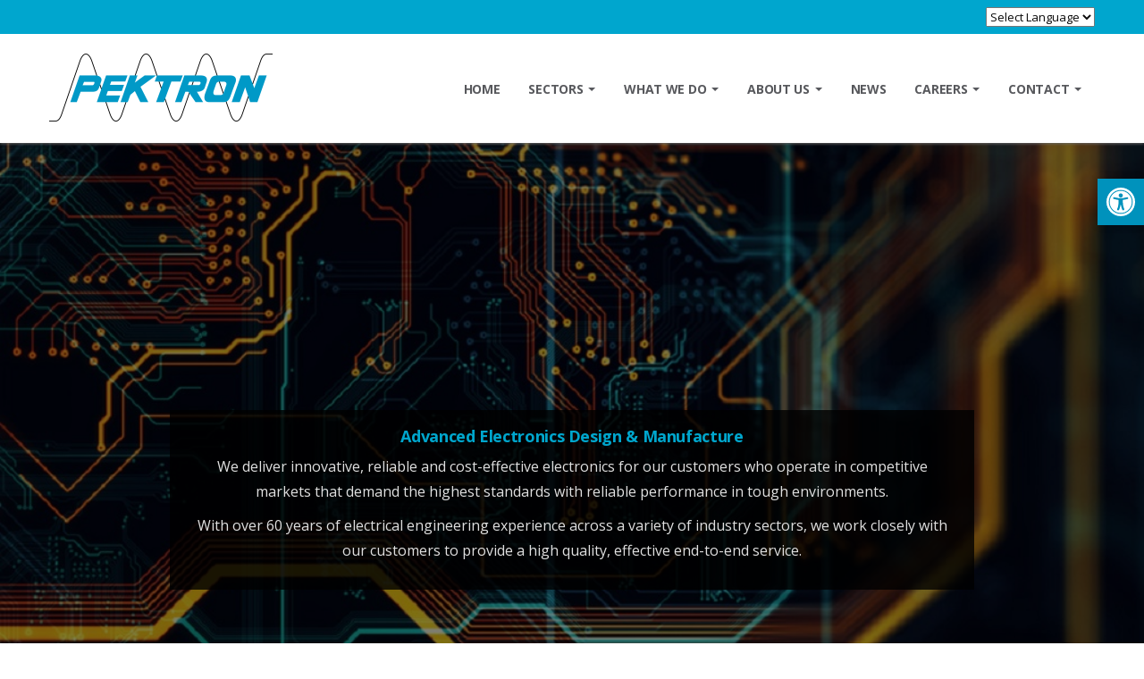

--- FILE ---
content_type: text/html; charset=UTF-8
request_url: https://www.pektron.com/sidebar/174-2/
body_size: 14662
content:
<!DOCTYPE html>
<html lang="en">
<head>
<title>Banner 2 | Pektron Group Ltd</title>
<link rel="shortcut icon" href="https://www.pektron.com/wp-content/themes/pektron/images/favicon.png">
<meta http-equiv="Content-Type" content="text/html; charset=utf-8" />
<meta name="geo.region" content="GB-DER" />
<meta name="geo.placename" content="Pektron PLC | Alfreton Road, Derby, Derbyshire, DE21 4AP" />
<meta name="geo.position" content="52.947974, -1.461522" />
<meta name="ICBM" content="52.947974, -1.461522" />
<meta name="viewport" content="width=device-width, initial-scale=1.0" />
<link rel="stylesheet" href="https://maxcdn.bootstrapcdn.com/font-awesome/4.5.0/css/font-awesome.min.css" />
<link rel="stylesheet" type="text/css" href="https://www.pektron.com/wp-content/themes/pektron/style.css" />
<meta name='robots' content='index, follow, max-image-preview:large, max-snippet:-1, max-video-preview:-1' />

	<!-- This site is optimized with the Yoast SEO plugin v26.8 - https://yoast.com/product/yoast-seo-wordpress/ -->
	<link rel="canonical" href="https://www.pektron.com/sidebar/174-2/" />
	<meta property="og:locale" content="en_GB" />
	<meta property="og:type" content="article" />
	<meta property="og:title" content="Banner 2 | Pektron Group Ltd" />
	<meta property="og:url" content="https://www.pektron.com/sidebar/174-2/" />
	<meta property="og:site_name" content="Pektron Group Ltd" />
	<meta property="article:modified_time" content="2018-04-25T13:31:39+00:00" />
	<meta property="og:image" content="https://www.pektron.com/wp-content/uploads/2017/10/everest.jpg" />
	<meta property="og:image:width" content="800" />
	<meta property="og:image:height" content="600" />
	<meta property="og:image:type" content="image/jpeg" />
	<meta name="twitter:card" content="summary_large_image" />
	<meta name="twitter:site" content="@Pektron1" />
	<script type="application/ld+json" class="yoast-schema-graph">{"@context":"https://schema.org","@graph":[{"@type":"WebPage","@id":"https://www.pektron.com/sidebar/174-2/","url":"https://www.pektron.com/sidebar/174-2/","name":"Banner 2 | Pektron Group Ltd","isPartOf":{"@id":"https://www.pektron.com/#website"},"primaryImageOfPage":{"@id":"https://www.pektron.com/sidebar/174-2/#primaryimage"},"image":{"@id":"https://www.pektron.com/sidebar/174-2/#primaryimage"},"thumbnailUrl":"https://www.pektron.com/wp-content/uploads/2017/10/everest.jpg","datePublished":"2017-10-19T15:03:02+00:00","dateModified":"2018-04-25T13:31:39+00:00","breadcrumb":{"@id":"https://www.pektron.com/sidebar/174-2/#breadcrumb"},"inLanguage":"en-GB","potentialAction":[{"@type":"ReadAction","target":["https://www.pektron.com/sidebar/174-2/"]}]},{"@type":"ImageObject","inLanguage":"en-GB","@id":"https://www.pektron.com/sidebar/174-2/#primaryimage","url":"https://www.pektron.com/wp-content/uploads/2017/10/everest.jpg","contentUrl":"https://www.pektron.com/wp-content/uploads/2017/10/everest.jpg","width":800,"height":600},{"@type":"BreadcrumbList","@id":"https://www.pektron.com/sidebar/174-2/#breadcrumb","itemListElement":[{"@type":"ListItem","position":1,"name":"Home","item":"https://www.pektron.com/"},{"@type":"ListItem","position":2,"name":"Banner 2"}]},{"@type":"WebSite","@id":"https://www.pektron.com/#website","url":"https://www.pektron.com/","name":"Pektron Group Ltd","description":"Electronics Design, Validation &amp; Manufacturing","publisher":{"@id":"https://www.pektron.com/#organization"},"potentialAction":[{"@type":"SearchAction","target":{"@type":"EntryPoint","urlTemplate":"https://www.pektron.com/?s={search_term_string}"},"query-input":{"@type":"PropertyValueSpecification","valueRequired":true,"valueName":"search_term_string"}}],"inLanguage":"en-GB"},{"@type":"Organization","@id":"https://www.pektron.com/#organization","name":"Pektron Group Ltd","url":"https://www.pektron.com/","logo":{"@type":"ImageObject","inLanguage":"en-GB","@id":"https://www.pektron.com/#/schema/logo/image/","url":"https://www.pektron.com/wp-content/uploads/2020/11/Pektron-outside-sign-on-new-building.jpg","contentUrl":"https://www.pektron.com/wp-content/uploads/2020/11/Pektron-outside-sign-on-new-building.jpg","width":812,"height":542,"caption":"Pektron Group Ltd"},"image":{"@id":"https://www.pektron.com/#/schema/logo/image/"},"sameAs":["https://x.com/Pektron1","https://www.linkedin.com/company/pektron-plc/","https://www.youtube.com/channel/UCuvn4Qor75mafORbcw9HVpQ"]}]}</script>
	<!-- / Yoast SEO plugin. -->


<link rel="alternate" title="oEmbed (JSON)" type="application/json+oembed" href="https://www.pektron.com/wp-json/oembed/1.0/embed?url=https%3A%2F%2Fwww.pektron.com%2Fsidebar%2F174-2%2F" />
<link rel="alternate" title="oEmbed (XML)" type="text/xml+oembed" href="https://www.pektron.com/wp-json/oembed/1.0/embed?url=https%3A%2F%2Fwww.pektron.com%2Fsidebar%2F174-2%2F&#038;format=xml" />
<style id='wp-img-auto-sizes-contain-inline-css' type='text/css'>
img:is([sizes=auto i],[sizes^="auto," i]){contain-intrinsic-size:3000px 1500px}
/*# sourceURL=wp-img-auto-sizes-contain-inline-css */
</style>

<style id='wp-emoji-styles-inline-css' type='text/css'>

	img.wp-smiley, img.emoji {
		display: inline !important;
		border: none !important;
		box-shadow: none !important;
		height: 1em !important;
		width: 1em !important;
		margin: 0 0.07em !important;
		vertical-align: -0.1em !important;
		background: none !important;
		padding: 0 !important;
	}
/*# sourceURL=wp-emoji-styles-inline-css */
</style>
<link rel='stylesheet' id='wp-block-library-css' href='https://www.pektron.com/wp-includes/css/dist/block-library/style.min.css?ver=e70079c5a963ccec35eb0a6cbd5a7669' type='text/css' media='all' />
<style id='wp-block-image-inline-css' type='text/css'>
.wp-block-image>a,.wp-block-image>figure>a{display:inline-block}.wp-block-image img{box-sizing:border-box;height:auto;max-width:100%;vertical-align:bottom}@media not (prefers-reduced-motion){.wp-block-image img.hide{visibility:hidden}.wp-block-image img.show{animation:show-content-image .4s}}.wp-block-image[style*=border-radius] img,.wp-block-image[style*=border-radius]>a{border-radius:inherit}.wp-block-image.has-custom-border img{box-sizing:border-box}.wp-block-image.aligncenter{text-align:center}.wp-block-image.alignfull>a,.wp-block-image.alignwide>a{width:100%}.wp-block-image.alignfull img,.wp-block-image.alignwide img{height:auto;width:100%}.wp-block-image .aligncenter,.wp-block-image .alignleft,.wp-block-image .alignright,.wp-block-image.aligncenter,.wp-block-image.alignleft,.wp-block-image.alignright{display:table}.wp-block-image .aligncenter>figcaption,.wp-block-image .alignleft>figcaption,.wp-block-image .alignright>figcaption,.wp-block-image.aligncenter>figcaption,.wp-block-image.alignleft>figcaption,.wp-block-image.alignright>figcaption{caption-side:bottom;display:table-caption}.wp-block-image .alignleft{float:left;margin:.5em 1em .5em 0}.wp-block-image .alignright{float:right;margin:.5em 0 .5em 1em}.wp-block-image .aligncenter{margin-left:auto;margin-right:auto}.wp-block-image :where(figcaption){margin-bottom:1em;margin-top:.5em}.wp-block-image.is-style-circle-mask img{border-radius:9999px}@supports ((-webkit-mask-image:none) or (mask-image:none)) or (-webkit-mask-image:none){.wp-block-image.is-style-circle-mask img{border-radius:0;-webkit-mask-image:url('data:image/svg+xml;utf8,<svg viewBox="0 0 100 100" xmlns="http://www.w3.org/2000/svg"><circle cx="50" cy="50" r="50"/></svg>');mask-image:url('data:image/svg+xml;utf8,<svg viewBox="0 0 100 100" xmlns="http://www.w3.org/2000/svg"><circle cx="50" cy="50" r="50"/></svg>');mask-mode:alpha;-webkit-mask-position:center;mask-position:center;-webkit-mask-repeat:no-repeat;mask-repeat:no-repeat;-webkit-mask-size:contain;mask-size:contain}}:root :where(.wp-block-image.is-style-rounded img,.wp-block-image .is-style-rounded img){border-radius:9999px}.wp-block-image figure{margin:0}.wp-lightbox-container{display:flex;flex-direction:column;position:relative}.wp-lightbox-container img{cursor:zoom-in}.wp-lightbox-container img:hover+button{opacity:1}.wp-lightbox-container button{align-items:center;backdrop-filter:blur(16px) saturate(180%);background-color:#5a5a5a40;border:none;border-radius:4px;cursor:zoom-in;display:flex;height:20px;justify-content:center;opacity:0;padding:0;position:absolute;right:16px;text-align:center;top:16px;width:20px;z-index:100}@media not (prefers-reduced-motion){.wp-lightbox-container button{transition:opacity .2s ease}}.wp-lightbox-container button:focus-visible{outline:3px auto #5a5a5a40;outline:3px auto -webkit-focus-ring-color;outline-offset:3px}.wp-lightbox-container button:hover{cursor:pointer;opacity:1}.wp-lightbox-container button:focus{opacity:1}.wp-lightbox-container button:focus,.wp-lightbox-container button:hover,.wp-lightbox-container button:not(:hover):not(:active):not(.has-background){background-color:#5a5a5a40;border:none}.wp-lightbox-overlay{box-sizing:border-box;cursor:zoom-out;height:100vh;left:0;overflow:hidden;position:fixed;top:0;visibility:hidden;width:100%;z-index:100000}.wp-lightbox-overlay .close-button{align-items:center;cursor:pointer;display:flex;justify-content:center;min-height:40px;min-width:40px;padding:0;position:absolute;right:calc(env(safe-area-inset-right) + 16px);top:calc(env(safe-area-inset-top) + 16px);z-index:5000000}.wp-lightbox-overlay .close-button:focus,.wp-lightbox-overlay .close-button:hover,.wp-lightbox-overlay .close-button:not(:hover):not(:active):not(.has-background){background:none;border:none}.wp-lightbox-overlay .lightbox-image-container{height:var(--wp--lightbox-container-height);left:50%;overflow:hidden;position:absolute;top:50%;transform:translate(-50%,-50%);transform-origin:top left;width:var(--wp--lightbox-container-width);z-index:9999999999}.wp-lightbox-overlay .wp-block-image{align-items:center;box-sizing:border-box;display:flex;height:100%;justify-content:center;margin:0;position:relative;transform-origin:0 0;width:100%;z-index:3000000}.wp-lightbox-overlay .wp-block-image img{height:var(--wp--lightbox-image-height);min-height:var(--wp--lightbox-image-height);min-width:var(--wp--lightbox-image-width);width:var(--wp--lightbox-image-width)}.wp-lightbox-overlay .wp-block-image figcaption{display:none}.wp-lightbox-overlay button{background:none;border:none}.wp-lightbox-overlay .scrim{background-color:#fff;height:100%;opacity:.9;position:absolute;width:100%;z-index:2000000}.wp-lightbox-overlay.active{visibility:visible}@media not (prefers-reduced-motion){.wp-lightbox-overlay.active{animation:turn-on-visibility .25s both}.wp-lightbox-overlay.active img{animation:turn-on-visibility .35s both}.wp-lightbox-overlay.show-closing-animation:not(.active){animation:turn-off-visibility .35s both}.wp-lightbox-overlay.show-closing-animation:not(.active) img{animation:turn-off-visibility .25s both}.wp-lightbox-overlay.zoom.active{animation:none;opacity:1;visibility:visible}.wp-lightbox-overlay.zoom.active .lightbox-image-container{animation:lightbox-zoom-in .4s}.wp-lightbox-overlay.zoom.active .lightbox-image-container img{animation:none}.wp-lightbox-overlay.zoom.active .scrim{animation:turn-on-visibility .4s forwards}.wp-lightbox-overlay.zoom.show-closing-animation:not(.active){animation:none}.wp-lightbox-overlay.zoom.show-closing-animation:not(.active) .lightbox-image-container{animation:lightbox-zoom-out .4s}.wp-lightbox-overlay.zoom.show-closing-animation:not(.active) .lightbox-image-container img{animation:none}.wp-lightbox-overlay.zoom.show-closing-animation:not(.active) .scrim{animation:turn-off-visibility .4s forwards}}@keyframes show-content-image{0%{visibility:hidden}99%{visibility:hidden}to{visibility:visible}}@keyframes turn-on-visibility{0%{opacity:0}to{opacity:1}}@keyframes turn-off-visibility{0%{opacity:1;visibility:visible}99%{opacity:0;visibility:visible}to{opacity:0;visibility:hidden}}@keyframes lightbox-zoom-in{0%{transform:translate(calc((-100vw + var(--wp--lightbox-scrollbar-width))/2 + var(--wp--lightbox-initial-left-position)),calc(-50vh + var(--wp--lightbox-initial-top-position))) scale(var(--wp--lightbox-scale))}to{transform:translate(-50%,-50%) scale(1)}}@keyframes lightbox-zoom-out{0%{transform:translate(-50%,-50%) scale(1);visibility:visible}99%{visibility:visible}to{transform:translate(calc((-100vw + var(--wp--lightbox-scrollbar-width))/2 + var(--wp--lightbox-initial-left-position)),calc(-50vh + var(--wp--lightbox-initial-top-position))) scale(var(--wp--lightbox-scale));visibility:hidden}}
/*# sourceURL=https://www.pektron.com/wp-includes/blocks/image/style.min.css */
</style>
<style id='global-styles-inline-css' type='text/css'>
:root{--wp--preset--aspect-ratio--square: 1;--wp--preset--aspect-ratio--4-3: 4/3;--wp--preset--aspect-ratio--3-4: 3/4;--wp--preset--aspect-ratio--3-2: 3/2;--wp--preset--aspect-ratio--2-3: 2/3;--wp--preset--aspect-ratio--16-9: 16/9;--wp--preset--aspect-ratio--9-16: 9/16;--wp--preset--color--black: #000000;--wp--preset--color--cyan-bluish-gray: #abb8c3;--wp--preset--color--white: #ffffff;--wp--preset--color--pale-pink: #f78da7;--wp--preset--color--vivid-red: #cf2e2e;--wp--preset--color--luminous-vivid-orange: #ff6900;--wp--preset--color--luminous-vivid-amber: #fcb900;--wp--preset--color--light-green-cyan: #7bdcb5;--wp--preset--color--vivid-green-cyan: #00d084;--wp--preset--color--pale-cyan-blue: #8ed1fc;--wp--preset--color--vivid-cyan-blue: #0693e3;--wp--preset--color--vivid-purple: #9b51e0;--wp--preset--gradient--vivid-cyan-blue-to-vivid-purple: linear-gradient(135deg,rgb(6,147,227) 0%,rgb(155,81,224) 100%);--wp--preset--gradient--light-green-cyan-to-vivid-green-cyan: linear-gradient(135deg,rgb(122,220,180) 0%,rgb(0,208,130) 100%);--wp--preset--gradient--luminous-vivid-amber-to-luminous-vivid-orange: linear-gradient(135deg,rgb(252,185,0) 0%,rgb(255,105,0) 100%);--wp--preset--gradient--luminous-vivid-orange-to-vivid-red: linear-gradient(135deg,rgb(255,105,0) 0%,rgb(207,46,46) 100%);--wp--preset--gradient--very-light-gray-to-cyan-bluish-gray: linear-gradient(135deg,rgb(238,238,238) 0%,rgb(169,184,195) 100%);--wp--preset--gradient--cool-to-warm-spectrum: linear-gradient(135deg,rgb(74,234,220) 0%,rgb(151,120,209) 20%,rgb(207,42,186) 40%,rgb(238,44,130) 60%,rgb(251,105,98) 80%,rgb(254,248,76) 100%);--wp--preset--gradient--blush-light-purple: linear-gradient(135deg,rgb(255,206,236) 0%,rgb(152,150,240) 100%);--wp--preset--gradient--blush-bordeaux: linear-gradient(135deg,rgb(254,205,165) 0%,rgb(254,45,45) 50%,rgb(107,0,62) 100%);--wp--preset--gradient--luminous-dusk: linear-gradient(135deg,rgb(255,203,112) 0%,rgb(199,81,192) 50%,rgb(65,88,208) 100%);--wp--preset--gradient--pale-ocean: linear-gradient(135deg,rgb(255,245,203) 0%,rgb(182,227,212) 50%,rgb(51,167,181) 100%);--wp--preset--gradient--electric-grass: linear-gradient(135deg,rgb(202,248,128) 0%,rgb(113,206,126) 100%);--wp--preset--gradient--midnight: linear-gradient(135deg,rgb(2,3,129) 0%,rgb(40,116,252) 100%);--wp--preset--font-size--small: 13px;--wp--preset--font-size--medium: 20px;--wp--preset--font-size--large: 36px;--wp--preset--font-size--x-large: 42px;--wp--preset--spacing--20: 0.44rem;--wp--preset--spacing--30: 0.67rem;--wp--preset--spacing--40: 1rem;--wp--preset--spacing--50: 1.5rem;--wp--preset--spacing--60: 2.25rem;--wp--preset--spacing--70: 3.38rem;--wp--preset--spacing--80: 5.06rem;--wp--preset--shadow--natural: 6px 6px 9px rgba(0, 0, 0, 0.2);--wp--preset--shadow--deep: 12px 12px 50px rgba(0, 0, 0, 0.4);--wp--preset--shadow--sharp: 6px 6px 0px rgba(0, 0, 0, 0.2);--wp--preset--shadow--outlined: 6px 6px 0px -3px rgb(255, 255, 255), 6px 6px rgb(0, 0, 0);--wp--preset--shadow--crisp: 6px 6px 0px rgb(0, 0, 0);}:where(.is-layout-flex){gap: 0.5em;}:where(.is-layout-grid){gap: 0.5em;}body .is-layout-flex{display: flex;}.is-layout-flex{flex-wrap: wrap;align-items: center;}.is-layout-flex > :is(*, div){margin: 0;}body .is-layout-grid{display: grid;}.is-layout-grid > :is(*, div){margin: 0;}:where(.wp-block-columns.is-layout-flex){gap: 2em;}:where(.wp-block-columns.is-layout-grid){gap: 2em;}:where(.wp-block-post-template.is-layout-flex){gap: 1.25em;}:where(.wp-block-post-template.is-layout-grid){gap: 1.25em;}.has-black-color{color: var(--wp--preset--color--black) !important;}.has-cyan-bluish-gray-color{color: var(--wp--preset--color--cyan-bluish-gray) !important;}.has-white-color{color: var(--wp--preset--color--white) !important;}.has-pale-pink-color{color: var(--wp--preset--color--pale-pink) !important;}.has-vivid-red-color{color: var(--wp--preset--color--vivid-red) !important;}.has-luminous-vivid-orange-color{color: var(--wp--preset--color--luminous-vivid-orange) !important;}.has-luminous-vivid-amber-color{color: var(--wp--preset--color--luminous-vivid-amber) !important;}.has-light-green-cyan-color{color: var(--wp--preset--color--light-green-cyan) !important;}.has-vivid-green-cyan-color{color: var(--wp--preset--color--vivid-green-cyan) !important;}.has-pale-cyan-blue-color{color: var(--wp--preset--color--pale-cyan-blue) !important;}.has-vivid-cyan-blue-color{color: var(--wp--preset--color--vivid-cyan-blue) !important;}.has-vivid-purple-color{color: var(--wp--preset--color--vivid-purple) !important;}.has-black-background-color{background-color: var(--wp--preset--color--black) !important;}.has-cyan-bluish-gray-background-color{background-color: var(--wp--preset--color--cyan-bluish-gray) !important;}.has-white-background-color{background-color: var(--wp--preset--color--white) !important;}.has-pale-pink-background-color{background-color: var(--wp--preset--color--pale-pink) !important;}.has-vivid-red-background-color{background-color: var(--wp--preset--color--vivid-red) !important;}.has-luminous-vivid-orange-background-color{background-color: var(--wp--preset--color--luminous-vivid-orange) !important;}.has-luminous-vivid-amber-background-color{background-color: var(--wp--preset--color--luminous-vivid-amber) !important;}.has-light-green-cyan-background-color{background-color: var(--wp--preset--color--light-green-cyan) !important;}.has-vivid-green-cyan-background-color{background-color: var(--wp--preset--color--vivid-green-cyan) !important;}.has-pale-cyan-blue-background-color{background-color: var(--wp--preset--color--pale-cyan-blue) !important;}.has-vivid-cyan-blue-background-color{background-color: var(--wp--preset--color--vivid-cyan-blue) !important;}.has-vivid-purple-background-color{background-color: var(--wp--preset--color--vivid-purple) !important;}.has-black-border-color{border-color: var(--wp--preset--color--black) !important;}.has-cyan-bluish-gray-border-color{border-color: var(--wp--preset--color--cyan-bluish-gray) !important;}.has-white-border-color{border-color: var(--wp--preset--color--white) !important;}.has-pale-pink-border-color{border-color: var(--wp--preset--color--pale-pink) !important;}.has-vivid-red-border-color{border-color: var(--wp--preset--color--vivid-red) !important;}.has-luminous-vivid-orange-border-color{border-color: var(--wp--preset--color--luminous-vivid-orange) !important;}.has-luminous-vivid-amber-border-color{border-color: var(--wp--preset--color--luminous-vivid-amber) !important;}.has-light-green-cyan-border-color{border-color: var(--wp--preset--color--light-green-cyan) !important;}.has-vivid-green-cyan-border-color{border-color: var(--wp--preset--color--vivid-green-cyan) !important;}.has-pale-cyan-blue-border-color{border-color: var(--wp--preset--color--pale-cyan-blue) !important;}.has-vivid-cyan-blue-border-color{border-color: var(--wp--preset--color--vivid-cyan-blue) !important;}.has-vivid-purple-border-color{border-color: var(--wp--preset--color--vivid-purple) !important;}.has-vivid-cyan-blue-to-vivid-purple-gradient-background{background: var(--wp--preset--gradient--vivid-cyan-blue-to-vivid-purple) !important;}.has-light-green-cyan-to-vivid-green-cyan-gradient-background{background: var(--wp--preset--gradient--light-green-cyan-to-vivid-green-cyan) !important;}.has-luminous-vivid-amber-to-luminous-vivid-orange-gradient-background{background: var(--wp--preset--gradient--luminous-vivid-amber-to-luminous-vivid-orange) !important;}.has-luminous-vivid-orange-to-vivid-red-gradient-background{background: var(--wp--preset--gradient--luminous-vivid-orange-to-vivid-red) !important;}.has-very-light-gray-to-cyan-bluish-gray-gradient-background{background: var(--wp--preset--gradient--very-light-gray-to-cyan-bluish-gray) !important;}.has-cool-to-warm-spectrum-gradient-background{background: var(--wp--preset--gradient--cool-to-warm-spectrum) !important;}.has-blush-light-purple-gradient-background{background: var(--wp--preset--gradient--blush-light-purple) !important;}.has-blush-bordeaux-gradient-background{background: var(--wp--preset--gradient--blush-bordeaux) !important;}.has-luminous-dusk-gradient-background{background: var(--wp--preset--gradient--luminous-dusk) !important;}.has-pale-ocean-gradient-background{background: var(--wp--preset--gradient--pale-ocean) !important;}.has-electric-grass-gradient-background{background: var(--wp--preset--gradient--electric-grass) !important;}.has-midnight-gradient-background{background: var(--wp--preset--gradient--midnight) !important;}.has-small-font-size{font-size: var(--wp--preset--font-size--small) !important;}.has-medium-font-size{font-size: var(--wp--preset--font-size--medium) !important;}.has-large-font-size{font-size: var(--wp--preset--font-size--large) !important;}.has-x-large-font-size{font-size: var(--wp--preset--font-size--x-large) !important;}
/*# sourceURL=global-styles-inline-css */
</style>

<style id='classic-theme-styles-inline-css' type='text/css'>
/*! This file is auto-generated */
.wp-block-button__link{color:#fff;background-color:#32373c;border-radius:9999px;box-shadow:none;text-decoration:none;padding:calc(.667em + 2px) calc(1.333em + 2px);font-size:1.125em}.wp-block-file__button{background:#32373c;color:#fff;text-decoration:none}
/*# sourceURL=/wp-includes/css/classic-themes.min.css */
</style>
<link rel='stylesheet' id='contact-form-7-css' href='https://www.pektron.com/wp-content/plugins/contact-form-7/includes/css/styles.css?ver=6.1.4' type='text/css' media='all' />
<style id='contact-form-7-inline-css' type='text/css'>
.wpcf7 .wpcf7-recaptcha iframe {margin-bottom: 0;}.wpcf7 .wpcf7-recaptcha[data-align="center"] > div {margin: 0 auto;}.wpcf7 .wpcf7-recaptcha[data-align="right"] > div {margin: 0 0 0 auto;}
/*# sourceURL=contact-form-7-inline-css */
</style>
<link rel='stylesheet' id='pojo-a11y-css' href='https://www.pektron.com/wp-content/plugins/pojo-accessibility/modules/legacy/assets/css/style.min.css?ver=1.0.0' type='text/css' media='all' />
<script type="text/javascript" src="https://www.pektron.com/wp-includes/js/jquery/jquery.min.js?ver=3.7.1" id="jquery-core-js"></script>
<script type="text/javascript" src="https://www.pektron.com/wp-includes/js/jquery/jquery-migrate.min.js?ver=3.4.1" id="jquery-migrate-js"></script>
<link rel="https://api.w.org/" href="https://www.pektron.com/wp-json/" /><link rel="EditURI" type="application/rsd+xml" title="RSD" href="https://www.pektron.com/xmlrpc.php?rsd" />

<link rel='shortlink' href='https://www.pektron.com/?p=174' />
<style type="text/css">
#pojo-a11y-toolbar .pojo-a11y-toolbar-toggle a{ background-color: #0092bc;	color: #ffffff;}
#pojo-a11y-toolbar .pojo-a11y-toolbar-overlay, #pojo-a11y-toolbar .pojo-a11y-toolbar-overlay ul.pojo-a11y-toolbar-items.pojo-a11y-links{ border-color: #0092bc;}
body.pojo-a11y-focusable a:focus{ outline-style: solid !important;	outline-width: 1px !important;	outline-color: #FF0000 !important;}
#pojo-a11y-toolbar{ top: 200px !important;}
#pojo-a11y-toolbar .pojo-a11y-toolbar-overlay{ background-color: #ffffff;}
#pojo-a11y-toolbar .pojo-a11y-toolbar-overlay ul.pojo-a11y-toolbar-items li.pojo-a11y-toolbar-item a, #pojo-a11y-toolbar .pojo-a11y-toolbar-overlay p.pojo-a11y-toolbar-title{ color: #333333;}
#pojo-a11y-toolbar .pojo-a11y-toolbar-overlay ul.pojo-a11y-toolbar-items li.pojo-a11y-toolbar-item a.active{ background-color: #0092bc;	color: #ffffff;}
@media (max-width: 767px) { #pojo-a11y-toolbar { top: 150px !important; } }</style><script async src="https://www.googletagmanager.com/gtag/js?id=G-HYNY87HD5G"></script>
<script>
  window.dataLayer = window.dataLayer || [];
  function gtag(){dataLayer.push(arguments);}
  gtag('js', new Date());
  gtag('config', 'G-HYNY87HD5G');
</script>
</head>
<body id="page-top" data-spy="scroll" data-target=".navbar-fixed-top">
    <nav class="navbar navbar-default navbar-fixed-top">
        <div id="sitemap">
            <div class="container" style="padding-top:8px;padding-bottom:8px;">
                <select style="float:right;font-size:13px;font-family:inherit;" onchange="doGTranslate(this);" class="notranslate" id="gtranslate_selector" aria-label="Website Language Selector"><option value="">Select Language</option><option value="en|en">English</option><option value="en|fr">French</option><option value="en|de">German</option><option value="en|hi">Hindi</option><option value="en|it">Italian</option><option value="en|ja">Japanese</option><option value="en|ko">Korean</option><option value="en|no">Norwegian</option><option value="en|pl">Polish</option><option value="en|pt">Portuguese</option><option value="en|ru">Russian</option><option value="en|es">Spanish</option><option value="en|sv">Swedish</option><option value="en|tr">Turkish</option><option value="en|uk">Ukrainian</option><option value="en|cy">Welsh</option></select><style>#goog-gt-tt{display:none!important;}.goog-te-banner-frame{display:none!important;}.goog-te-menu-value:hover{text-decoration:none!important;}.goog-text-highlight{background-color:transparent!important;box-shadow:none!important;}body{top:0!important;}#google_translate_element2{display:none!important;}</style>
                <div id="google_translate_element2"></div>
                <script>function googleTranslateElementInit2() {new google.translate.TranslateElement({pageLanguage: 'en',autoDisplay: false}, 'google_translate_element2');}if(!window.gt_translate_script){window.gt_translate_script=document.createElement('script');gt_translate_script.src='https://translate.google.com/translate_a/element.js?cb=googleTranslateElementInit2';document.body.appendChild(gt_translate_script);}</script>
                <script>
                    function GTranslateGetCurrentLang() {var keyValue = document['cookie'].match('(^|;) ?googtrans=([^;]*)(;|$)');return keyValue ? keyValue[2].split('/')[2] : null;}
                    function GTranslateFireEvent(element,event){try{if(document.createEventObject){var evt=document.createEventObject();element.fireEvent('on'+event,evt)}else{var evt=document.createEvent('HTMLEvents');evt.initEvent(event,true,true);element.dispatchEvent(evt)}}catch(e){}}
                    function doGTranslate(lang_pair){if(lang_pair.value)lang_pair=lang_pair.value;if(lang_pair=='')return;var lang=lang_pair.split('|')[1];if(GTranslateGetCurrentLang() == null && lang == lang_pair.split('|')[0])return;if(typeof ga=='function'){ga('send', 'event', 'GTranslate', lang, location.hostname+location.pathname+location.search);}var teCombo;var sel=document.getElementsByTagName('select');for(var i=0;i<sel.length;i++)if(sel[i].className.indexOf('goog-te-combo')!=-1){teCombo=sel[i];break;}if(document.getElementById('google_translate_element2')==null||document.getElementById('google_translate_element2').innerHTML.length==0||teCombo.length==0||teCombo.innerHTML.length==0){setTimeout(function(){doGTranslate(lang_pair)},500)}else{teCombo.value=lang;GTranslateFireEvent(teCombo,'change');GTranslateFireEvent(teCombo,'change')}}
                </script>
                <!--
                <div id="switcher">
                    <span>[asmp-switcher separator=" "]</span>
                </div>
                -->
            <div id="clear"></div>
            </div>
        </div>
        <div class="container">
            <div class="navbar-header page-scroll">
                <button type="button" class="navbar-toggle collapsed" data-toggle="collapse" data-target="#navbar" aria-expanded="false" aria-controls="navbar">
                    <span class="sr-only">Toggle navigation</span>
                    <span class="icon-bar"></span>
                    <span class="icon-bar"></span>
                    <span class="icon-bar"></span>
                </button>
                <a href="https://www.pektron.com/" title="Pektron Group Ltd | Electronics Design, Validation &amp; Manufacturing" id="logo"><img style="width:100%;max-width:250px;" src="https://www.pektron.com/wp-content/themes/pektron/images/pektron.png" alt="Pektron Group Ltd | Electronics Design, Validation &amp; Manufacturing" /></a>
            </div>
			<div id="navbar" class="navbar-collapse collapse navbar-right"><ul id="menu-header" class="nav navbar-nav"><li id="menu-item-112" class="menu-item menu-item-type-post_type menu-item-object-page menu-item-home menu-item-112"><a title="Home" href="https://www.pektron.com/"><span class="glyphicon Test2"></span>&nbsp;Home</a></li>
<li id="menu-item-131" class="menu-item menu-item-type-post_type menu-item-object-page menu-item-has-children menu-item-131 dropdown"><a title="Sectors" href="#" data-toggle="dropdown" class="dropdown-toggle" aria-haspopup="true" role="button">Sectors <span class="caret"></span></a>
<ul role="menu" class=" dropdown-menu">
	<li id="menu-item-115" class="menu-item menu-item-type-post_type menu-item-object-page menu-item-115"><a title="Automotive Electronics" href="https://www.pektron.com/automotive-electronics/">Automotive Electronics</a></li>
	<li id="menu-item-120" class="menu-item menu-item-type-post_type menu-item-object-page menu-item-120"><a title="Electric Vehicle Electronics" href="https://www.pektron.com/electric-vehicle-electronics/">Electric Vehicle Electronics</a></li>
	<li id="menu-item-114" class="menu-item menu-item-type-post_type menu-item-object-page menu-item-114"><a title="Agricultural Electronics" href="https://www.pektron.com/agricultural-electronics/">Agricultural Electronics</a></li>
	<li id="menu-item-117" class="menu-item menu-item-type-post_type menu-item-object-page menu-item-117"><a title="Construction Electronics" href="https://www.pektron.com/construction-electronics/">Construction Electronics</a></li>
	<li id="menu-item-130" class="menu-item menu-item-type-post_type menu-item-object-page menu-item-130"><a title="Safety" href="https://www.pektron.com/safety/">Safety</a></li>
	<li id="menu-item-125" class="menu-item menu-item-type-post_type menu-item-object-page menu-item-125"><a title="HVAC" href="https://www.pektron.com/hvac/">HVAC</a></li>
	<li id="menu-item-118" class="menu-item menu-item-type-post_type menu-item-object-page menu-item-118"><a title="Consumer" href="https://www.pektron.com/consumer/">Consumer</a></li>
</ul>
</li>
<li id="menu-item-134" class="menu-item menu-item-type-post_type menu-item-object-page menu-item-has-children menu-item-134 dropdown"><a title="What We Do" href="#" data-toggle="dropdown" class="dropdown-toggle" aria-haspopup="true" role="button">What We Do <span class="caret"></span></a>
<ul role="menu" class=" dropdown-menu">
	<li id="menu-item-119" class="menu-item menu-item-type-post_type menu-item-object-page menu-item-119"><a title="Design &#038; Development" href="https://www.pektron.com/design-development/">Design &#038; Development</a></li>
	<li id="menu-item-132" class="menu-item menu-item-type-post_type menu-item-object-page menu-item-132"><a title="Software" href="https://www.pektron.com/software/">Software</a></li>
	<li id="menu-item-133" class="menu-item menu-item-type-post_type menu-item-object-page menu-item-133"><a title="Testing &#038; Validation" href="https://www.pektron.com/testing-validation/">Testing &#038; Validation</a></li>
	<li id="menu-item-126" class="menu-item menu-item-type-post_type menu-item-object-page menu-item-126"><a title="Electronics Manufacturing" href="https://www.pektron.com/manufacturing/">Electronics Manufacturing</a></li>
	<li id="menu-item-129" class="menu-item menu-item-type-post_type menu-item-object-page menu-item-129"><a title="Quality" href="https://www.pektron.com/quality/">Quality</a></li>
	<li id="menu-item-1002" class="menu-item menu-item-type-post_type menu-item-object-page menu-item-1002"><a title="Vehicle Lighting Systems" href="https://www.pektron.com/vehicle-lighting-systems/">Vehicle Lighting Systems</a></li>
	<li id="menu-item-856" class="menu-item menu-item-type-post_type menu-item-object-page menu-item-856"><a title="Injection Moulding" href="https://www.pektron.com/what-we-do/injection-moulding/">Injection Moulding</a></li>
</ul>
</li>
<li id="menu-item-113" class="menu-item menu-item-type-post_type menu-item-object-page menu-item-has-children menu-item-113 dropdown"><a title="About Us" href="#" data-toggle="dropdown" class="dropdown-toggle" aria-haspopup="true" role="button">About Us <span class="caret"></span></a>
<ul role="menu" class=" dropdown-menu">
	<li id="menu-item-147" class="menu-item menu-item-type-post_type menu-item-object-page menu-item-147"><a title="About Pektron" href="https://www.pektron.com/about-us/">About Pektron</a></li>
	<li id="menu-item-128" class="menu-item menu-item-type-post_type menu-item-object-page menu-item-128"><a title="How We Operate" href="https://www.pektron.com/our-approach/">How We Operate</a></li>
	<li id="menu-item-668" class="menu-item menu-item-type-post_type menu-item-object-page menu-item-668"><a title="Corporate Social Responsibility" href="https://www.pektron.com/corporate-social-responsibility/">Corporate Social Responsibility</a></li>
	<li id="menu-item-122" class="menu-item menu-item-type-post_type menu-item-object-page menu-item-122"><a title="Future" href="https://www.pektron.com/future/">Future</a></li>
</ul>
</li>
<li id="menu-item-127" class="menu-item menu-item-type-post_type menu-item-object-page current_page_parent menu-item-127"><a title="News" href="https://www.pektron.com/news/">News</a></li>
<li id="menu-item-655" class="menu-item menu-item-type-custom menu-item-object-custom menu-item-has-children menu-item-655 dropdown"><a title="Careers" href="#" data-toggle="dropdown" class="dropdown-toggle" aria-haspopup="true" role="button">Careers <span class="caret"></span></a>
<ul role="menu" class=" dropdown-menu">
	<li id="menu-item-116" class="menu-item menu-item-type-post_type menu-item-object-page menu-item-116"><a title="Job Vacancies" href="https://www.pektron.com/careers/">Job Vacancies</a></li>
	<li id="menu-item-654" class="menu-item menu-item-type-post_type menu-item-object-page menu-item-654"><a title="Working at Pektron" href="https://www.pektron.com/careers/working-at-pektron/">Working at Pektron</a></li>
	<li id="menu-item-653" class="menu-item menu-item-type-post_type menu-item-object-page menu-item-653"><a title="Living in Derbyshire" href="https://www.pektron.com/careers/living-in-derbyshire/">Living in Derbyshire</a></li>
	<li id="menu-item-1341" class="menu-item menu-item-type-post_type menu-item-object-page menu-item-1341"><a title="Undergraduate Placements" href="https://www.pektron.com/careers/undergraduate-work-placements/">Undergraduate Placements</a></li>
	<li id="menu-item-1667" class="menu-item menu-item-type-post_type menu-item-object-page menu-item-1667"><a title="Apprenticeships at Pektron" href="https://www.pektron.com/careers/apprenticeships-at-pektron/">Apprenticeships at Pektron</a></li>
</ul>
</li>
<li id="menu-item-261" class="menu-item menu-item-type-custom menu-item-object-custom menu-item-has-children menu-item-261 dropdown"><a title="Contact" href="#" data-toggle="dropdown" class="dropdown-toggle" aria-haspopup="true" role="button">Contact <span class="caret"></span></a>
<ul role="menu" class=" dropdown-menu">
	<li id="menu-item-139" class="menu-item menu-item-type-post_type menu-item-object-page menu-item-139"><a title="Contact Pektron UK" href="https://www.pektron.com/contact-us/">Contact Pektron UK</a></li>
	<li id="menu-item-262" class="menu-item menu-item-type-post_type menu-item-object-page menu-item-262"><a title="Contact Pektron USA" href="https://www.pektron.com/contact-pektron-usa/">Contact Pektron USA</a></li>
</ul>
</li>
</ul></div>        </div>
    </nav>
    <div class="hero hero-slider">
        <ul class="slides">
			            <li data-bg-image="https://www.pektron.com/wp-content/uploads/2017/10/Yellow-and-black-electronics-cropped.jpg" style="-webkit-background-size: cover; -moz-background-size: cover; -o-background-size: cover; background-size: cover;">
            <div class="overlay"></div>
                <div class="caption">
                    <h3 class="slide-title">Advanced Electronics Design &#038; Manufacture</h3>
                    <p>We deliver innovative, reliable and cost-effective electronics for our customers who operate in competitive markets that demand the highest standards with reliable performance in tough environments.</p>
<p>With over 60 years of electrical engineering experience across a variety of industry sectors, we work closely with our customers to provide a high quality, effective end-to-end service.</p>
                </div>
            </li>
                    </ul>
        <div class="clear"></div>
    </div>    <section id="home">
        <div class="container">
            <div class="entry-content">
                <div class="col-md-8">
				                <h1 class="entry-title">Banner 2</h1>
                <div class="entry-summary left-justify">
                                        <div class="postfeatured"><img width="800" height="600" src="https://www.pektron.com/wp-content/uploads/2017/10/everest.jpg" class="attachment-large size-large wp-post-image" alt="" decoding="async" fetchpriority="high" srcset="https://www.pektron.com/wp-content/uploads/2017/10/everest.jpg 800w, https://www.pektron.com/wp-content/uploads/2017/10/everest-300x225.jpg 300w, https://www.pektron.com/wp-content/uploads/2017/10/everest-768x576.jpg 768w" sizes="(max-width: 800px) 100vw, 800px" /></div>
                                            					
                        <div id="nav-below" class="navigation">
                            <div class="col-md-6"><a href="https://www.pektron.com/sidebar/banner-1/" rel="prev"><span class="meta-nav">&laquo;</span> Banner 1</a></div>
                            <div class="col-md-6 text-right"><a href="https://www.pektron.com/sidebar/banner-3/" rel="next">Banner 3 <span class="meta-nav">&raquo;</span></a></div>
                            <div class="clear"></div>
                        </div><!-- #nav-below -->					
                    </div><!-- #post-174 -->			
                </div>	
                        <div class="col-md-4 row" id="sidebar">
            			<h2>Latest News</h2>
			<h3>What's new at Pektron</h3>
			            <div class="col-md-12 no-padding posts">
                <div class="excerpt">
                    <div class="col-md-4 no-padding">
                        <div class="blogthumb" data-bg-image="https://www.pektron.com/wp-content/uploads/2026/01/CES_Logo2-300x170.webp" style="-webkit-background-size: cover; -moz-background-size: cover; -o-background-size: cover; background-size: cover;"></div>
                    </div>
                    <div class="col-md-8">
                        <h5 style="padding-top: 5px;"><a href="https://www.pektron.com/ces2026-ottawa/" style="color:#00a6ce;text-decoration:underline;">Pektron starts 2026 with strategic collaboration</a></h5>
                        <p>Ottawa Infotainment and Pektron Announce Strategic Collaboration to Offer a Unified Approach&hellip;</p>
                    </div>
                    <div class="clear"></div>
				</div>
            </div>
                        <div class="col-md-12 no-padding posts">
                <div class="excerpt">
                    <div class="col-md-4 no-padding">
                        <div class="blogthumb" data-bg-image="https://www.pektron.com/wp-content/uploads/2022/08/home-3-300x200.jpg" style="-webkit-background-size: cover; -moz-background-size: cover; -o-background-size: cover; background-size: cover;"></div>
                    </div>
                    <div class="col-md-8">
                        <h5 style="padding-top: 5px;"><a href="https://www.pektron.com/pektron-to-demonstrate-award-winning-off-highway-electronics/" style="color:#00a6ce;text-decoration:underline;">Pektron to demonstrate award-winning off-highway electronics</a></h5>
                        <p>On 20 &amp; 21 August, iVT Expo Chicago opens its doors to&hellip;</p>
                    </div>
                    <div class="clear"></div>
				</div>
            </div>
                        <div class="col-md-12 no-padding posts">
                <div class="excerpt">
                    <div class="col-md-4 no-padding">
                        <div class="blogthumb" data-bg-image="https://www.pektron.com/wp-content/uploads/2025/08/Bobcat-Awards-Pektron-Team--300x201.jpeg" style="-webkit-background-size: cover; -moz-background-size: cover; -o-background-size: cover; background-size: cover;"></div>
                    </div>
                    <div class="col-md-8">
                        <h5 style="padding-top: 5px;"><a href="https://www.pektron.com/bobcat-honours-pektron/" style="color:#00a6ce;text-decoration:underline;">Doosan Bobcat Honours Pektron with Inaugural Supplier Excellence Award</a></h5>
                        <p>Doosan Bobcat congratulates Pektron PLC on this well-deserved recognition and celebrates their&hellip;</p>
                    </div>
                    <div class="clear"></div>
				</div>
            </div>
            			                                                    <div class="clear"></div>
        </div>
	        </div>
        <div class="clear"></div>
        </div>
    </section>
    <!--
    <section id="credits">
        <div class="container">
        <div class="col-md-12">
			                
<figure class="wp-block-image size-full"><img decoding="async" width="639" height="367" src="https://www.pektron.com/wp-content/uploads/2025/03/UKAS-ilac-full-mark-BLACK-Pos-USE-THIS-ONE.png" alt="Logo of our UKAS Testing Certification" class="wp-image-2042" srcset="https://www.pektron.com/wp-content/uploads/2025/03/UKAS-ilac-full-mark-BLACK-Pos-USE-THIS-ONE.png 639w, https://www.pektron.com/wp-content/uploads/2025/03/UKAS-ilac-full-mark-BLACK-Pos-USE-THIS-ONE-300x172.png 300w, https://www.pektron.com/wp-content/uploads/2025/03/UKAS-ilac-full-mark-BLACK-Pos-USE-THIS-ONE-500x287.png 500w" sizes="(max-width: 639px) 100vw, 639px" /></figure>
                    </div>
        </div>
	</section>
    -->
    <section id="footer" class="footer-section">
        <div class="container" style="display:block;padding-bottom:20px;">
            <div class="col-md-12" style="display:block;padding:30px 15px 20px 15px;font-size:120%;line-height:1.6em;">
                <h4 style="color:#FFF;font-size:1.4em !important;">Pektron Group Ltd</h4>
                <p>We are one of the largest, privately-owned electronics manufacturers in the world. With over 60 years of experience, Pektron has evolved into a significant global force in electronics design, development and manufacturing partner for some of the world's most recognisable brands.</p>
<p>Our focus is on delivering reliable and robust tailor-made electronic solutions for the most challenging environments; our passion is to ensure that our customers succeed.</p>
                <p><a class="mybutton" href="https://www.pektron.com/about-us/">More Details</a></p>
                <div class="clear"></div>
            </div>
            <hr style="clear:both;border:0;height:0;margin:0 0 25px 0;border-top:1px solid rgba(255,255,255,0.3);" />
            
			<div class="col-md-4" style="margin-bottom:15px;">
    			<p><img src="https://www.pektron.com/wp-content/themes/pektron/images/credit3.png" alt="" style="display:block;width:100%;max-width:300px;" /></p>
            </div>
			
			<div class="col-md-8" style="margin-bottom:15px;">
    			<p><img src="https://www.pektron.com/wp-content/themes/pektron/images/credit4.png" alt="" style="display:block;width:100%;max-width:150px;" /></p>
            </div>
			
            <hr style="clear:both;border:0;height:0;margin:0 0 25px 0;border-top:1px solid rgba(255,255,255,0.3);" />
            <div class="col-md-8">
                <p>Copyright <span>&copy;</span> 2026 Pektron Group Ltd | Please read our [ <a href="https://www.pektron.com/privacy-gdpr/">Privacy &amp; GDPR</a> ] | <a href="https://www.pektron.com/wp-content/uploads/2025/05/DNX-06-Combating-Modern-Slavery-Statement-v9.pdf" target="_blank">Combating Modern Slavery</a><br />
                <a href="https://www.websitedesignderby.com/web-services/web-hosting/" target="_blank">Web Hosting</a> by <a href="https://www.websitedesignderby.com/" target="_blank">Website Design Derby</a> Ltd | <a href="https://www.websitedesignderby.com/web-services/search-engine-optimisation-seo/" target="_blank">SEO Agency Derby</a></p>
            </div>
            <div class="col-md-4">
                <ul class="social" style="font-size:180%;">
                    <li><a href="https://www.linkedin.com/company/pektron-plc/" target="_blank"><i class="fa fa-linkedin"></i></a></li>
                    <li><a href="https://twitter.com/Pektron1" target="_blank"><i class="fa fa-twitter"></i></a></li>
                    <li><a href="https://www.youtube.com/channel/UCuvn4Qor75mafORbcw9HVpQ" target="_blank"><i class="fa fa-youtube"></i></a></li>
                </ul>
                <div class="clear"></div>
            </div>
        </div>
    </section>
    
<script type="text/javascript" src="https://ajax.googleapis.com/ajax/libs/jquery/1.11.3/jquery.min.js"></script>
<script type="text/javascript" src="https://www.pektron.com/wp-content/themes/pektron/js/onl-slider.js"></script>
<script type="text/javascript" src="https://www.pektron.com/wp-content/themes/pektron/js/jquery.js"></script>
<script type="text/javascript" src="https://www.pektron.com/wp-content/themes/pektron/js/bootstrap.min.js"></script>
<script type="text/javascript" src="https://www.pektron.com/wp-content/themes/pektron/js/jquery.easing.min.js"></script>
<script type="text/javascript" src="https://www.pektron.com/wp-content/themes/pektron/js/scrolling-nav.js"></script>
<script type="text/javascript" src="https://www.pektron.com/wp-content/themes/pektron/js/scripts.js"></script>
<script type="text/javascript" src="https://www.pektron.com/wp-content/themes/pektron/js/imagelightbox.js"></script>
<script type="text/javascript" src="https://www.pektron.com/wp-content/themes/pektron/js/lightbox.js"></script>
<script type="speculationrules">
{"prefetch":[{"source":"document","where":{"and":[{"href_matches":"/*"},{"not":{"href_matches":["/wp-*.php","/wp-admin/*","/wp-content/uploads/*","/wp-content/*","/wp-content/plugins/*","/wp-content/themes/pektron/*","/*\\?(.+)"]}},{"not":{"selector_matches":"a[rel~=\"nofollow\"]"}},{"not":{"selector_matches":".no-prefetch, .no-prefetch a"}}]},"eagerness":"conservative"}]}
</script>
<script type="text/javascript" src="https://www.pektron.com/wp-includes/js/dist/hooks.min.js?ver=dd5603f07f9220ed27f1" id="wp-hooks-js"></script>
<script type="text/javascript" src="https://www.pektron.com/wp-includes/js/dist/i18n.min.js?ver=c26c3dc7bed366793375" id="wp-i18n-js"></script>
<script type="text/javascript" id="wp-i18n-js-after">
/* <![CDATA[ */
wp.i18n.setLocaleData( { 'text direction\u0004ltr': [ 'ltr' ] } );
//# sourceURL=wp-i18n-js-after
/* ]]> */
</script>
<script type="text/javascript" src="https://www.pektron.com/wp-content/plugins/contact-form-7/includes/swv/js/index.js?ver=6.1.4" id="swv-js"></script>
<script type="text/javascript" id="contact-form-7-js-before">
/* <![CDATA[ */
var wpcf7 = {
    "api": {
        "root": "https:\/\/www.pektron.com\/wp-json\/",
        "namespace": "contact-form-7\/v1"
    },
    "cached": 1
};
//# sourceURL=contact-form-7-js-before
/* ]]> */
</script>
<script type="text/javascript" src="https://www.pektron.com/wp-content/plugins/contact-form-7/includes/js/index.js?ver=6.1.4" id="contact-form-7-js"></script>
<script type="text/javascript" id="pojo-a11y-js-extra">
/* <![CDATA[ */
var PojoA11yOptions = {"focusable":"","remove_link_target":"","add_role_links":"","enable_save":"","save_expiration":""};
//# sourceURL=pojo-a11y-js-extra
/* ]]> */
</script>
<script type="text/javascript" src="https://www.pektron.com/wp-content/plugins/pojo-accessibility/modules/legacy/assets/js/app.min.js?ver=1.0.0" id="pojo-a11y-js"></script>
<script id="wp-emoji-settings" type="application/json">
{"baseUrl":"https://s.w.org/images/core/emoji/17.0.2/72x72/","ext":".png","svgUrl":"https://s.w.org/images/core/emoji/17.0.2/svg/","svgExt":".svg","source":{"concatemoji":"https://www.pektron.com/wp-includes/js/wp-emoji-release.min.js?ver=e70079c5a963ccec35eb0a6cbd5a7669"}}
</script>
<script type="module">
/* <![CDATA[ */
/*! This file is auto-generated */
const a=JSON.parse(document.getElementById("wp-emoji-settings").textContent),o=(window._wpemojiSettings=a,"wpEmojiSettingsSupports"),s=["flag","emoji"];function i(e){try{var t={supportTests:e,timestamp:(new Date).valueOf()};sessionStorage.setItem(o,JSON.stringify(t))}catch(e){}}function c(e,t,n){e.clearRect(0,0,e.canvas.width,e.canvas.height),e.fillText(t,0,0);t=new Uint32Array(e.getImageData(0,0,e.canvas.width,e.canvas.height).data);e.clearRect(0,0,e.canvas.width,e.canvas.height),e.fillText(n,0,0);const a=new Uint32Array(e.getImageData(0,0,e.canvas.width,e.canvas.height).data);return t.every((e,t)=>e===a[t])}function p(e,t){e.clearRect(0,0,e.canvas.width,e.canvas.height),e.fillText(t,0,0);var n=e.getImageData(16,16,1,1);for(let e=0;e<n.data.length;e++)if(0!==n.data[e])return!1;return!0}function u(e,t,n,a){switch(t){case"flag":return n(e,"\ud83c\udff3\ufe0f\u200d\u26a7\ufe0f","\ud83c\udff3\ufe0f\u200b\u26a7\ufe0f")?!1:!n(e,"\ud83c\udde8\ud83c\uddf6","\ud83c\udde8\u200b\ud83c\uddf6")&&!n(e,"\ud83c\udff4\udb40\udc67\udb40\udc62\udb40\udc65\udb40\udc6e\udb40\udc67\udb40\udc7f","\ud83c\udff4\u200b\udb40\udc67\u200b\udb40\udc62\u200b\udb40\udc65\u200b\udb40\udc6e\u200b\udb40\udc67\u200b\udb40\udc7f");case"emoji":return!a(e,"\ud83e\u1fac8")}return!1}function f(e,t,n,a){let r;const o=(r="undefined"!=typeof WorkerGlobalScope&&self instanceof WorkerGlobalScope?new OffscreenCanvas(300,150):document.createElement("canvas")).getContext("2d",{willReadFrequently:!0}),s=(o.textBaseline="top",o.font="600 32px Arial",{});return e.forEach(e=>{s[e]=t(o,e,n,a)}),s}function r(e){var t=document.createElement("script");t.src=e,t.defer=!0,document.head.appendChild(t)}a.supports={everything:!0,everythingExceptFlag:!0},new Promise(t=>{let n=function(){try{var e=JSON.parse(sessionStorage.getItem(o));if("object"==typeof e&&"number"==typeof e.timestamp&&(new Date).valueOf()<e.timestamp+604800&&"object"==typeof e.supportTests)return e.supportTests}catch(e){}return null}();if(!n){if("undefined"!=typeof Worker&&"undefined"!=typeof OffscreenCanvas&&"undefined"!=typeof URL&&URL.createObjectURL&&"undefined"!=typeof Blob)try{var e="postMessage("+f.toString()+"("+[JSON.stringify(s),u.toString(),c.toString(),p.toString()].join(",")+"));",a=new Blob([e],{type:"text/javascript"});const r=new Worker(URL.createObjectURL(a),{name:"wpTestEmojiSupports"});return void(r.onmessage=e=>{i(n=e.data),r.terminate(),t(n)})}catch(e){}i(n=f(s,u,c,p))}t(n)}).then(e=>{for(const n in e)a.supports[n]=e[n],a.supports.everything=a.supports.everything&&a.supports[n],"flag"!==n&&(a.supports.everythingExceptFlag=a.supports.everythingExceptFlag&&a.supports[n]);var t;a.supports.everythingExceptFlag=a.supports.everythingExceptFlag&&!a.supports.flag,a.supports.everything||((t=a.source||{}).concatemoji?r(t.concatemoji):t.wpemoji&&t.twemoji&&(r(t.twemoji),r(t.wpemoji)))});
//# sourceURL=https://www.pektron.com/wp-includes/js/wp-emoji-loader.min.js
/* ]]> */
</script>
		<a id="pojo-a11y-skip-content" class="pojo-skip-link pojo-skip-content" tabindex="1" accesskey="s" href="#content">Skip to content</a>
				<nav id="pojo-a11y-toolbar" class="pojo-a11y-toolbar-right" role="navigation">
			<div class="pojo-a11y-toolbar-toggle">
				<a class="pojo-a11y-toolbar-link pojo-a11y-toolbar-toggle-link" href="javascript:void(0);" title="Accessibility Tools" role="button">
					<span class="pojo-sr-only sr-only">Open toolbar</span>
					<svg xmlns="http://www.w3.org/2000/svg" viewBox="0 0 100 100" fill="currentColor" width="1em">
						<title>Accessibility Tools</title>
						<path d="M50 8.1c23.2 0 41.9 18.8 41.9 41.9 0 23.2-18.8 41.9-41.9 41.9C26.8 91.9 8.1 73.2 8.1 50S26.8 8.1 50 8.1M50 0C22.4 0 0 22.4 0 50s22.4 50 50 50 50-22.4 50-50S77.6 0 50 0zm0 11.3c-21.4 0-38.7 17.3-38.7 38.7S28.6 88.7 50 88.7 88.7 71.4 88.7 50 71.4 11.3 50 11.3zm0 8.9c4 0 7.3 3.2 7.3 7.3S54 34.7 50 34.7s-7.3-3.2-7.3-7.3 3.3-7.2 7.3-7.2zm23.7 19.7c-5.8 1.4-11.2 2.6-16.6 3.2.2 20.4 2.5 24.8 5 31.4.7 1.9-.2 4-2.1 4.7-1.9.7-4-.2-4.7-2.1-1.8-4.5-3.4-8.2-4.5-15.8h-2c-1 7.6-2.7 11.3-4.5 15.8-.7 1.9-2.8 2.8-4.7 2.1-1.9-.7-2.8-2.8-2.1-4.7 2.6-6.6 4.9-11 5-31.4-5.4-.6-10.8-1.8-16.6-3.2-1.7-.4-2.8-2.1-2.4-3.9.4-1.7 2.1-2.8 3.9-2.4 19.5 4.6 25.1 4.6 44.5 0 1.7-.4 3.5.7 3.9 2.4.7 1.8-.3 3.5-2.1 3.9z"/>					</svg>
				</a>
			</div>
			<div class="pojo-a11y-toolbar-overlay">
				<div class="pojo-a11y-toolbar-inner">
					<p class="pojo-a11y-toolbar-title">Accessibility Tools</p>

					<ul class="pojo-a11y-toolbar-items pojo-a11y-tools">
																			<li class="pojo-a11y-toolbar-item">
								<a href="#" class="pojo-a11y-toolbar-link pojo-a11y-btn-resize-font pojo-a11y-btn-resize-plus" data-action="resize-plus" data-action-group="resize" tabindex="-1" role="button">
									<span class="pojo-a11y-toolbar-icon"><svg version="1.1" xmlns="http://www.w3.org/2000/svg" width="1em" viewBox="0 0 448 448"><title>Increase Text</title><path fill="currentColor" d="M256 200v16c0 4.25-3.75 8-8 8h-56v56c0 4.25-3.75 8-8 8h-16c-4.25 0-8-3.75-8-8v-56h-56c-4.25 0-8-3.75-8-8v-16c0-4.25 3.75-8 8-8h56v-56c0-4.25 3.75-8 8-8h16c4.25 0 8 3.75 8 8v56h56c4.25 0 8 3.75 8 8zM288 208c0-61.75-50.25-112-112-112s-112 50.25-112 112 50.25 112 112 112 112-50.25 112-112zM416 416c0 17.75-14.25 32-32 32-8.5 0-16.75-3.5-22.5-9.5l-85.75-85.5c-29.25 20.25-64.25 31-99.75 31-97.25 0-176-78.75-176-176s78.75-176 176-176 176 78.75 176 176c0 35.5-10.75 70.5-31 99.75l85.75 85.75c5.75 5.75 9.25 14 9.25 22.5z"></path></svg></span><span class="pojo-a11y-toolbar-text">Increase Text</span>								</a>
							</li>

							<li class="pojo-a11y-toolbar-item">
								<a href="#" class="pojo-a11y-toolbar-link pojo-a11y-btn-resize-font pojo-a11y-btn-resize-minus" data-action="resize-minus" data-action-group="resize" tabindex="-1" role="button">
									<span class="pojo-a11y-toolbar-icon"><svg version="1.1" xmlns="http://www.w3.org/2000/svg" width="1em" viewBox="0 0 448 448"><title>Decrease Text</title><path fill="currentColor" d="M256 200v16c0 4.25-3.75 8-8 8h-144c-4.25 0-8-3.75-8-8v-16c0-4.25 3.75-8 8-8h144c4.25 0 8 3.75 8 8zM288 208c0-61.75-50.25-112-112-112s-112 50.25-112 112 50.25 112 112 112 112-50.25 112-112zM416 416c0 17.75-14.25 32-32 32-8.5 0-16.75-3.5-22.5-9.5l-85.75-85.5c-29.25 20.25-64.25 31-99.75 31-97.25 0-176-78.75-176-176s78.75-176 176-176 176 78.75 176 176c0 35.5-10.75 70.5-31 99.75l85.75 85.75c5.75 5.75 9.25 14 9.25 22.5z"></path></svg></span><span class="pojo-a11y-toolbar-text">Decrease Text</span>								</a>
							</li>
						
						
													<li class="pojo-a11y-toolbar-item">
								<a href="#" class="pojo-a11y-toolbar-link pojo-a11y-btn-background-group pojo-a11y-btn-high-contrast" data-action="high-contrast" data-action-group="schema" tabindex="-1" role="button">
									<span class="pojo-a11y-toolbar-icon"><svg version="1.1" xmlns="http://www.w3.org/2000/svg" width="1em" viewBox="0 0 448 448"><title>High Contrast</title><path fill="currentColor" d="M192 360v-272c-75 0-136 61-136 136s61 136 136 136zM384 224c0 106-86 192-192 192s-192-86-192-192 86-192 192-192 192 86 192 192z"></path></svg></span><span class="pojo-a11y-toolbar-text">High Contrast</span>								</a>
							</li>
						
													<li class="pojo-a11y-toolbar-item">
								<a href="#" class="pojo-a11y-toolbar-link pojo-a11y-btn-background-group pojo-a11y-btn-negative-contrast" data-action="negative-contrast" data-action-group="schema" tabindex="-1" role="button">

									<span class="pojo-a11y-toolbar-icon"><svg version="1.1" xmlns="http://www.w3.org/2000/svg" width="1em" viewBox="0 0 448 448"><title>Negative Contrast</title><path fill="currentColor" d="M416 240c-23.75-36.75-56.25-68.25-95.25-88.25 10 17 15.25 36.5 15.25 56.25 0 61.75-50.25 112-112 112s-112-50.25-112-112c0-19.75 5.25-39.25 15.25-56.25-39 20-71.5 51.5-95.25 88.25 42.75 66 111.75 112 192 112s149.25-46 192-112zM236 144c0-6.5-5.5-12-12-12-41.75 0-76 34.25-76 76 0 6.5 5.5 12 12 12s12-5.5 12-12c0-28.5 23.5-52 52-52 6.5 0 12-5.5 12-12zM448 240c0 6.25-2 12-5 17.25-46 75.75-130.25 126.75-219 126.75s-173-51.25-219-126.75c-3-5.25-5-11-5-17.25s2-12 5-17.25c46-75.5 130.25-126.75 219-126.75s173 51.25 219 126.75c3 5.25 5 11 5 17.25z"></path></svg></span><span class="pojo-a11y-toolbar-text">Negative Contrast</span>								</a>
							</li>
						
						
													<li class="pojo-a11y-toolbar-item">
								<a href="#" class="pojo-a11y-toolbar-link pojo-a11y-btn-links-underline" data-action="links-underline" data-action-group="toggle" tabindex="-1" role="button">
									<span class="pojo-a11y-toolbar-icon"><svg version="1.1" xmlns="http://www.w3.org/2000/svg" width="1em" viewBox="0 0 448 448"><title>Links Underline</title><path fill="currentColor" d="M364 304c0-6.5-2.5-12.5-7-17l-52-52c-4.5-4.5-10.75-7-17-7-7.25 0-13 2.75-18 8 8.25 8.25 18 15.25 18 28 0 13.25-10.75 24-24 24-12.75 0-19.75-9.75-28-18-5.25 5-8.25 10.75-8.25 18.25 0 6.25 2.5 12.5 7 17l51.5 51.75c4.5 4.5 10.75 6.75 17 6.75s12.5-2.25 17-6.5l36.75-36.5c4.5-4.5 7-10.5 7-16.75zM188.25 127.75c0-6.25-2.5-12.5-7-17l-51.5-51.75c-4.5-4.5-10.75-7-17-7s-12.5 2.5-17 6.75l-36.75 36.5c-4.5 4.5-7 10.5-7 16.75 0 6.5 2.5 12.5 7 17l52 52c4.5 4.5 10.75 6.75 17 6.75 7.25 0 13-2.5 18-7.75-8.25-8.25-18-15.25-18-28 0-13.25 10.75-24 24-24 12.75 0 19.75 9.75 28 18 5.25-5 8.25-10.75 8.25-18.25zM412 304c0 19-7.75 37.5-21.25 50.75l-36.75 36.5c-13.5 13.5-31.75 20.75-50.75 20.75-19.25 0-37.5-7.5-51-21.25l-51.5-51.75c-13.5-13.5-20.75-31.75-20.75-50.75 0-19.75 8-38.5 22-52.25l-22-22c-13.75 14-32.25 22-52 22-19 0-37.5-7.5-51-21l-52-52c-13.75-13.75-21-31.75-21-51 0-19 7.75-37.5 21.25-50.75l36.75-36.5c13.5-13.5 31.75-20.75 50.75-20.75 19.25 0 37.5 7.5 51 21.25l51.5 51.75c13.5 13.5 20.75 31.75 20.75 50.75 0 19.75-8 38.5-22 52.25l22 22c13.75-14 32.25-22 52-22 19 0 37.5 7.5 51 21l52 52c13.75 13.75 21 31.75 21 51z"></path></svg></span><span class="pojo-a11y-toolbar-text">Links Underline</span>								</a>
							</li>
						
													<li class="pojo-a11y-toolbar-item">
								<a href="#" class="pojo-a11y-toolbar-link pojo-a11y-btn-readable-font" data-action="readable-font" data-action-group="toggle" tabindex="-1" role="button">
									<span class="pojo-a11y-toolbar-icon"><svg version="1.1" xmlns="http://www.w3.org/2000/svg" width="1em" viewBox="0 0 448 448"><title>Readable Font</title><path fill="currentColor" d="M181.25 139.75l-42.5 112.5c24.75 0.25 49.5 1 74.25 1 4.75 0 9.5-0.25 14.25-0.5-13-38-28.25-76.75-46-113zM0 416l0.5-19.75c23.5-7.25 49-2.25 59.5-29.25l59.25-154 70-181h32c1 1.75 2 3.5 2.75 5.25l51.25 120c18.75 44.25 36 89 55 133 11.25 26 20 52.75 32.5 78.25 1.75 4 5.25 11.5 8.75 14.25 8.25 6.5 31.25 8 43 12.5 0.75 4.75 1.5 9.5 1.5 14.25 0 2.25-0.25 4.25-0.25 6.5-31.75 0-63.5-4-95.25-4-32.75 0-65.5 2.75-98.25 3.75 0-6.5 0.25-13 1-19.5l32.75-7c6.75-1.5 20-3.25 20-12.5 0-9-32.25-83.25-36.25-93.5l-112.5-0.5c-6.5 14.5-31.75 80-31.75 89.5 0 19.25 36.75 20 51 22 0.25 4.75 0.25 9.5 0.25 14.5 0 2.25-0.25 4.5-0.5 6.75-29 0-58.25-5-87.25-5-3.5 0-8.5 1.5-12 2-15.75 2.75-31.25 3.5-47 3.5z"></path></svg></span><span class="pojo-a11y-toolbar-text">Readable Font</span>								</a>
							</li>
																		<li class="pojo-a11y-toolbar-item">
							<a href="#" class="pojo-a11y-toolbar-link pojo-a11y-btn-reset" data-action="reset" tabindex="-1" role="button">
								<span class="pojo-a11y-toolbar-icon"><svg version="1.1" xmlns="http://www.w3.org/2000/svg" width="1em" viewBox="0 0 448 448"><title>Reset</title><path fill="currentColor" d="M384 224c0 105.75-86.25 192-192 192-57.25 0-111.25-25.25-147.75-69.25-2.5-3.25-2.25-8 0.5-10.75l34.25-34.5c1.75-1.5 4-2.25 6.25-2.25 2.25 0.25 4.5 1.25 5.75 3 24.5 31.75 61.25 49.75 101 49.75 70.5 0 128-57.5 128-128s-57.5-128-128-128c-32.75 0-63.75 12.5-87 34.25l34.25 34.5c4.75 4.5 6 11.5 3.5 17.25-2.5 6-8.25 10-14.75 10h-112c-8.75 0-16-7.25-16-16v-112c0-6.5 4-12.25 10-14.75 5.75-2.5 12.75-1.25 17.25 3.5l32.5 32.25c35.25-33.25 83-53 132.25-53 105.75 0 192 86.25 192 192z"></path></svg></span>
								<span class="pojo-a11y-toolbar-text">Reset</span>
							</a>
						</li>
					</ul>
									</div>
			</div>
		</nav>
		 
</body>
</html>

<!-- Page cached by LiteSpeed Cache 7.7 on 2026-01-29 13:39:43 -->

--- FILE ---
content_type: text/css
request_url: https://www.pektron.com/wp-content/themes/pektron/style.css
body_size: 424
content:
/*   
Theme Name: Pektron | 2017
Theme URI: http://www.pektron.com
Description: SEO Optimised Template Build.302.11
Author: Online99 Limited
Author URI: https://www.online99.co.uk
Version: 4.1
*/

@import url('https://fonts.googleapis.com/css2?family=Open+Sans:ital,wght@0,300;0,400;0,500;0,600;0,700;0,800;1,300;1,400;1,500;1,600;1,700;1,800&display=swap');
@import url('https://fonts.googleapis.com/css2?family=Mulish:ital,wght@0,300;0,400;0,500;0,600;0,700;0,800;0,900;1,300;1,400;1,500;1,600;1,700;1,800;1,900&display=swap');
@import url('css/bootstrap.css');
@import url('css/scrolling-nav.css');
@import url("css/gallery.css");
@import url("css/slider.css");
@import url('css/styles.css');

/* ==================================================
   Button
================================================== */

.mybutton
{
	position: relative;
	display: inline-block;
	padding: 10px 12px;
	margin: 0;
	width: auto;
	overflow: hidden;
	text-decoration: none !important;
	border: none;
	font-size: 1em;
	text-align: left;
	font-weight: 700;
	font-family: inherit;
	text-transform: uppercase;
	line-height: 1em;
	color: #FFF !important;
	cursor: pointer;
	letter-spacing: 0.04em;
	
	-webkit-border-radius: 3px;
	-moz-border-radius: 3px;
	border-radius: 3px;
	
	-webkit-appearance: none;

	background: #4dc1dd;
	background-image: linear-gradient(to bottom, transparent 50%, #0086a2 50%);
	background-size: 100% 200%;
	
	-webkit-transition: background 200ms cubic-bezier(0.77, 0, 0.175, 1);
	transition: background 200ms cubic-bezier(0.77, 0, 0.175, 1);
}

	.mybutton:hover
	{
		background-position: 0 -100%;
	}
	
		.mybutton.fullbutton
		{
			width: 100%;
		}
		




--- FILE ---
content_type: text/css
request_url: https://www.pektron.com/wp-content/themes/pektron/css/scrolling-nav.css
body_size: -143
content:
@media(min-width:767px)
{
    
    .navbar
    {
		padding: 60px 0px 20px 0px;
		-webkit-transition: background .5s ease-in-out,padding .5s ease-in-out;
		-moz-transition: background .5s ease-in-out,padding .5s ease-in-out;
		transition: background .5s ease-in-out,padding .5s ease-in-out;
    }

    .top-nav-collapse
    {
		padding: 50px 0px 10px 0px;
    }
    
}


--- FILE ---
content_type: text/css
request_url: https://www.pektron.com/wp-content/themes/pektron/css/slider.css
body_size: 523
content:
.sliderbox
{
	color: #ffffff;	
    font-family: 'Raleway', sans-serif;
	padding: 0px 10px;
	font-size: 14px;
}

.hero-slider
{
	position: relative;
	padding: 0px; 
	margin: 0px;
	height: 740px;
	overflow: hidden;
}

.hero-slider .slides
{
	list-style: none;
	padding: 0;
	margin: 0;
	width: 100%;
	*zoom: 1;
}

.hero-slider .slides:after
{
	content: " ";
	clear: both;
	display: block;
	overflow: hidden;
	height: 0;
}

.hero-slider .slides li 
{
	background-position: top center;
	min-height: 740px;
	width: 100%;
}

.hero-slider .caption
{
	bottom: 80px;
	z-index: 999;
	position: absolute;
	left:0;
	right:0;
    font-family: 'Open Sans', sans-serif;
	text-align: center;
	margin-left:auto;
	margin-right:auto;
	width: 100%;
	font-size: 16px;
	min-width: 300px;
	max-width: 900px;
	margin: 0px auto;
	color: #e0e0e0;
	padding: 20px 20px;
	background-color: rgba(0, 0, 0, 0.8);
}

.hero-slider .caption h3.slide-title
{
	color: #00a6cd;
}

.overlay
{
	width: 100%;
	height: 100%;
	display: block;
	float: left;	
	z-index: 90;
	background-color: rgba(0, 0, 0, 0.5);
	position: absolute;
}

.hero-slider .flex-control-paging
{

	left:0;
	right:0;
	text-align: center;
	margin-left:auto;
	margin-right:auto;
	margin: 0px auto; 
	padding: 0px;
	z-index: 99;
	bottom: 20px;
	position: absolute;
}

.hero-slider .flex-control-paging li {display: inline-block; text-align: center;}
.hero-slider .flex-control-paging li a{background-color: #ffffff; width: 20px; height: 20px; float: left; margin: 4px; text-indent: -999px; overflow: hidden; cursor: pointer;}
.hero-slider .flex-control-paging li  a.flex-active{background: #00a6cd;}

.flex-direction-nav 
{
	position: absolute;
	width: 1270px;
	top: 400px;
	left:0;
	right:0;
	list-style-type: none;
	margin-left:auto;
	margin-right:auto;
	display: none;
}

.flex-prev{position: absolute; width: 40px; height: 40px; left: 0px; z-index: 9; font-size: 0px;}
.flex-next{position: absolute; width: 40px; height: 40px; right: 0px; z-index: 9; font-size: 0px;}

.flex-prev:after
{
	left: 0px;
	content: "\f053";
}
.flex-next:after
{
	right: 0px;
	content: "\f054";
}

.flex-prev:after,
.flex-next:after
{
	font-size: 42px;
	text-align: center;
	width: 40px;
	height: 40px;
	line-height: 40px;
	font-family: 'FontAwesome';
	position: absolute;
	color: #ffffff;
	opacity: 0.5;
	-moz-transition: all 0.2s ease-in-out;
	-webkit-transition: all 0.2s  ease-in-out;
	-o-transition: all 0.2s  ease-in-out;
	transition: all 0.2s  ease-in-out;
}

.flex-prev:hover:after,
.flex-next:hover:after
{
	color: #00a6cd;
}

@media screen and (max-width: 800px){
	.hero-slider .slides .slide-title {font-size: 14px; width: 90%; margin: 0px auto;}
	.caption{padding: 10px 0px 30px;}
	.hero-slider{height: 450px; overflow: hidden;}
	.hero-slider .slides li {height: 550px;}
	.flex-next, .flex-prev  {display: none;}
}

--- FILE ---
content_type: text/css
request_url: https://www.pektron.com/wp-content/themes/pektron/css/styles.css
body_size: 3286
content:
*, *:after, *:before
{
	-webkit-box-sizing: border-box;
	-moz-box-sizing: border-box;
	box-sizing: border-box;
}

html, body
{
	height: 100%;
	width: 100%;
}

html
{
	overflow: auto;
	overflow-x: auto;
	overflow-y: scroll;
	
	-webkit-text-size-adjust: 100%;
	-ms-text-size-adjust: 100%;
	-webkit-font-smoothing: antialiased;
	-moz-osx-font-smoothing: grayscale;
}

body
{
	line-height: 1.8em;
	font-size: 16px;
	color: #090909;	
	background: #FFF;
    font-family: 'Open Sans', sans-serif;
}

body p 
{
	margin-top: 0px;	
	margin-bottom: 10px;	
}

body a
{
	color: #00a6ce;
	text-decoration: underline;
}

    body a:hover
    {
    	color: #00a6ce;
    	text-decoration: none;
    }

h1, #sidebar h2
{
	font-size: 28px;
	color: #00a6ce;
	text-transform: none;
    font-family: 'Open Sans', sans-serif;
	margin-top: 0px;	
	margin-bottom: 10px;
	font-weight: 700;
	letter-spacing: -0.02em;
}

h1 a {color: #00a6ce;}

h2, h3
{
	font-size: 18px;
	color: #2b2b2b;
	text-transform: none;
    font-family: 'Open Sans', sans-serif;
	margin-top: 0px;	
	margin-bottom: 10px;	
	font-weight: 700;
	letter-spacing: -0.02em;
}

h2 { font-size: 22px; }

h4
{
	font-size: 16px;
	color: #2b2b2b;
	margin-top: 0px;	
 	text-transform: none;
	font-family: 'Open Sans', sans-serif;
	margin-top: 0px;	
	margin-bottom: 10px;
	font-weight: 700;
	letter-spacing: -0.02em;
}

h5, h6
{
	font-size: 14px;
	color: #2b2b2b;
	text-transform: none;
    font-family: 'Open Sans', sans-serif;
	margin-top: 0px;	
	margin-bottom: 10px;
	font-weight: 800;
	letter-spacing: -0.02em;
}

h7
{
	font-size: 14px;
	color: #151515;
	font-weight: 900;
	text-transform: uppercase;
    font-family: 'Open Sans', sans-serif;
	margin-top: 0px;	
	margin-bottom: 10px;
	letter-spacing: -0.02em;
}

hr.spacer
{
	height: 1px;
	margin: 0px auto 10px;
	height: 3px;
	background: #dbdbdb;
}

.container {padding: 0px;}
.padding {padding: 20px 10px;}

#homeboxes
{
    background: #00a6ce;
    padding: 0;
	display: table;
	width: 100%;
	border-bottom: 20px solid #FFF;
}

    #homeboxes .boxclass
    {
        padding: 0;
        margin: 0;
        text-align: center;
		display: table-cell;
    }
    
        #homeboxes .boxclass a
        {
            float: left;
            width: 100%;
			color: #FFF;
			padding: 20px 5px 15px 5px;
			
			min-height: 460px;
			height: auto !important;
			height: 460px;
			
            border-left: 10px solid #FFF;
            border-right: 10px solid #FFF;
			border-bottom: 10px solid #FFF;
        }
        
        #homeboxes .boxclass a:hover
        {
            text-decoration: underline;
            background: rgba(0,0,0,0.2)
        }
    
            #homeboxes .boxclass a img
            {
                display: block;
                margin: 0 auto 20px auto;
                
                -webkit-border-radius: 5px;
                -moz-border-radius: 5px;
                border-radius: 5px;
            }
            
            #homeboxes .boxclass a h3
            {
                margin-bottom: 10px;
                font-size: 20px;
                font-weight: 800;
                letter-spacing: -0.02em;
                color: #FFF;
            }
        
            #homeboxes .boxclass a .boxtxt
            {
                font-size: 86%;
                line-height: 1.3em;
                margin-bottom: 10px;
            }
            
                #homeboxes .boxclass a .boxtxt p
                {
                    margin-bottom: 20px;
                }
                
            #homeboxes .boxclass a p.boxbutton
            {
                display: inline-block;
                margin: 0 auto 10px auto;
                text-transform: uppercase;
                padding: 8px 12px;
                font-weight: 700;
                background: rgba(255,255,255,0.3);
                color: #FFF;
                line-height: 1em;
                font-size: 90%;
                letter-spacing: 0.04em;
                
                -webkit-border-radius: 2px;
                -moz-border-radius: 2px;
                border-radius: 2px;
            }

#sitemap
{
	top: 0px;
	width: 100%;
	position: absolute;
	margin: 0px auto;
	background: #00a6ce;
}

#sitemap #switcher
{
	float: right;
	color: #58595d;
	height: 40px;
	line-height: 40px;
}

#sitemap #switcher a{color: #58595d; text-transform: uppercase;}

#switcher a
{
	height: 16px;
	line-height: 16px;
	color: #e6b82f;
	font-size: 14px;
	font-weight: 700;
	margin-left: 12px;
	color: #FFF !important;
}

#switcher a:before
{
	margin-right: 8px;
	vertical-align: middle;
}

#switcher .English:before,
#switcher .GB:before
{
	content:url('../images/GB.png');
	padding-right: 2px;
}

#switcher .Deutsch:before,
#switcher .DE:before
{
	content:url('../images/DE.png');
	padding-right: 2px;
}

#switcher .Svenska:before,
#switcher .SW:before
{
	content:url('../images/SW.png');
	padding-right: 2px;
}

#switcher .Italiano:before,
#switcher .IT:before
{
	content:url('../images/IT.png');
	padding-right: 2px;
}

a.navbar-brand
{
	color: #ffffff !important;
	font-size: 28px;
}

.navbar-brand span
{
	font-weight: 600;
    font-family: 'Open Sans', sans-serif;
	color: #ffffff;
}

nav.navbar
{
	margin: 0px;
	box-shadow: 0px 1px 3px #666666;
	background: #ffffff;
}

nav.navbar ul
{
	padding: 0px;
}

.navbar-default
{
	border-radius: 0px;
	border: 0px;
	margin: 0px;
}

.navbar-default .navbar-nav > li > a
{
	color: #58595d;
	font-size: 14px;
	padding: 10px 15px;
	margin: 20px 0px;
    font-family: 'Open Sans', sans-serif;
	text-transform: uppercase;
	font-weight: 700;
	letter-spacing: -0.02em;
	text-decoration: none !important;
	
	-moz-transition: all 0.2s ease-in-out;
	-webkit-transition: all 0.2s  ease-in-out;
	-o-transition: all 0.2s  ease-in-out;
	transition: all 0.2s  ease-in-out;
}

.navbar-default .navbar-nav > li > a:hover,
.navbar-default .navbar-nav > li > a:focus,
.navbar-default .navbar-nav > li > a.active
{
	color: #00a6ce;
	background-color: #f2f2f2;
}

.navbar-default .navbar-nav > .active > a,
.navbar-default .navbar-nav > .active > a:hover,
.navbar-default .navbar-nav > .active > a:focus
{
	color: #00a6ce;
	background-color: #f2f2f2;
}

.navbar-default .navbar-nav > .open > a,
.navbar-default .navbar-nav > .open > a:hover,
.navbar-default .navbar-nav > .open > a:focus
{
	color: #00a6ce;
	background-color: #f2f2f2;
}

.navbar-default .dropdown-menu
{
	color: #58595d;
	border-radius: 0px;
	border: 0px;
	left: 2px;
	padding: 5px 0px;
	background-color: #f2f2f2;
	box-shadow: 0px 1px 3px #666666;
}

.dropdown-menu 
{
	width: 100%;
	min-width: 230px;
}

.navbar-default .dropdown-menu li
{
	display: block;
	float: left;
	width: 100%;
	margin: 0px;
}

.navbar-default .dropdown-menu > li > a,
.navbar-default .dropdown-menu > li > a:focus
{
	color: #58595d;
	background-color: transparent;
	text-decoration: none !important;
}

.navbar-default .dropdown-menu > li > a:hover
{
	color: #00a6ce;
	background-color: transparent;
}

a.more-link
{  
	text-transform: uppercase;
	background: #58595d;
	padding: 10px 20px 10px 20px;
	height: 32px;
	text-decoration: none;
	color: #ffffff;
	line-height: 32px;	
    -moz-transition: all 0.2s ease-in-out;
    -webkit-transition: all 0.2s  ease-in-out;
    -o-transition: all 0.2s  ease-in-out;
    transition: all 0.2s  ease-in-out;
}

a.more-link:hover
{
	background: #00a6ce;
	color: #ffffff;
}

a.button
{  
	position: relative;
	text-transform: uppercase;
	background: #58595d;
	padding: 10px 35px 10px 20px;
	height: 40px;
	text-decoration: none;
	color: #ffffff;
	line-height: 40px;	
    -moz-transition: all 0.2s ease-in-out;
    -webkit-transition: all 0.2s  ease-in-out;
    -o-transition: all 0.2s  ease-in-out;
    transition: all 0.2s  ease-in-out;
}

a.button:before 
{
	position: absolute;
	font-family: 'FontAwesome';
	font-size: 18px;
	color: #00a6ce;
	right: 15px;
	bottom: 1px;
	content: "\f101";
}

a.button:hover:before 
{
 	color: #ffffff;
   -moz-transition: all 0.2s ease-in-out;
    -webkit-transition: all 0.2s  ease-in-out;
    -o-transition: all 0.2s  ease-in-out;
    transition: all 0.2s  ease-in-out;
}

a.button:hover
{
	background: #00a6ce;
	color: #ffffff;
	padding: 10px 45px 10px 20px;
    -moz-transition: all 0.2s ease-in-out;
    -webkit-transition: all 0.2s  ease-in-out;
    -o-transition: all 0.2s  ease-in-out;
    transition: all 0.2s  ease-in-out;
}

iframe
{
	height: 440px;
	width: 100%;
}

ul.contact
{
	margin-bottom: 10px;
	margin-left: 10px;
	padding: 0px;
	list-style-type: square;
}

.entry-content
{
	padding: 40px 0px;	
}

.entry-utility
{
	padding-bottom: 20px; 
	font-size: 12px;
}

.shortversion
{
	background: #efefef;
	padding: 15px 0px 15px;
	margin-bottom: 10px;
}

.variables i {width: 20px;}

#sidebar
{
	margin-right: 0px;	
	padding-right: 0px;	
}

.featthumbs
{
	padding: 0px;
	margin: 0px;
	list-style-type: none;
}

.featthumbs li, .blogthumb
{
	border: 3px solid #dbdbdb;
	height: 180px;
}

.featthumbs a
{
	display: block;
	width: 100%;
	height: 100%;
	float: left;	
}

#sidebar .blogthumb
{
	border: 3px solid #dbdbdb;
	height: 120px;
}

.featthumbs li:nth-child(odd)
{
	margin-left: 10px;
}

.no-padding
{
	padding: 0px;
}

/** .entry-content ul, #sidebar ul **/
#sidebar ul
{
	margin-bottom: 10px;
	padding: 0px;
	margin-left: 0px;
	list-style-position: inside;
	list-style-type: none;
}

.entry-content .blogroll ul li:before, #sidebar .blogroll ul li:before, .entry-content .col-md-8 ul li:before
{
	top: -1px;
	color: #c1c1c1;
	content: "\f105";
	margin-right: 5px;
	font-family: 'FontAwesome';
}

#sidebar .blogroll ul.list li:before
{
	color: #e6b82f;
	content: "\f058";
	margin-right: 5px;
	font-family: 'FontAwesome';
}

#sidebar .blogroll ul.clear li:before
{
	content: "";
	margin-right: 0px;
}

#sidebar ul.contact li:before{content: "\f105";	margin-right: 5px; font-family: 'FontAwesome';}
#sidebar ul.contact li.strong:before{content: ""; margin-right: 0px; font-weight: 700;}

.postfeatured
{
	width: 100%;	
	border: 5px solid #d9d9d9;
	background: #d9d9d9;
	max-height: 520px;
	overflow: hidden;
	margin-bottom: 10px;
}

.postfeatured img
{
	width: 100%;	
	height: auto;
}

.screen-reader-text
{
	display: none;
}

#blogfeed
{
	line-height: 20px;
	background: #efefef;
	padding: 20px 0px;
}

.posts {margin-bottom: 15px;}


#blogfeed .posts:nth-child(3n+4) {clear: both;}

.excerpt
{
	background: #f7f7f7;
	padding: 10px;
}

#blogtext
{
	line-height: 20px;
	background: #efefef;
	padding: 0px 0px 10px 0px;
	line-height: 1.8em;
}

    #blogtext .container
    {
    	padding-left: 15px;
    	padding-right: 15px;
    }
    
        #blogtext .container p
        {
        	margin-bottom: 20px;
        }

#credits
{
	background: #ffffff;
	padding: 20px 0px;	
}

.credit { float: right; margin-left: 20px; }

#map iframe
{
	width: 100%;
	height: 450px;
	border: 0px;
}

img.alignnone
{
	float: none;
	margin: 0px 0px 10px 0px;	
}

img.alignright 
{
	float: right;
	margin: 0px 0px 10px 10px;	
}

.alignleft 
{
	float: left;
}

.alignright 
{
	float: right;
}

.navigation
{
	margin-bottom: 20px;
	padding: 5px;
}

img.alignleft
{
	float: left;
	margin: 0px 10px 10px 0px;	
}

img.aligncenter
{
	float: none;
	margin: 0px auto;
	margin: 0px 0px 10px 0px;	
}

.text-right a {float: right;}

blockquote
{
	padding: 10px;
	font-style: italic;
}

blockquote:before
{
	color: #c2c2c2;
	margin-right: 5px;
	content: "\f10d";
	font-family: 'FontAwesome';
}

blockquote:after
{
	color: #c2c2c2;
	margin-left: 5px;
	content: "\f10e";
	font-family: 'FontAwesome';
}

.text-justify 
{
    text-align: justify;
    -moz-text-align-last: center;
    text-align-last: center;
}

.left-justify 
{
    text-align: justify;
    -moz-text-align-last: left;
    text-align-last: left;
}

/** Form **/
form
{
	background: #efefef;
	padding: 10px;
}

form .left
{
	float: left;
	width: 49%;
	padding: 0px 10px 10px;
	min-width: 200px;	
}

form .right
{
	float: right;
	width: 50%;
	padding: 0px 10px 10px;
	min-width: 200px;	
}

form .full
{
	width: 100%;
	padding: 0px 10px 10px;
	min-width: 280px;	
}

form span {color: #ff0000;}


form input[type=email],
form input[type=number],
form input[type=text]
{
	color: #666666;
	width: 100%;
    font-family: 'Open Sans', sans-serif;
	padding: 2%;
	border: 1px solid #ffffff;
	margin-bottom: 10px;
	border: 1px solid #888888;
	-moz-transition: all 0.2s ease-in;
    -webkit-transition: all 0.2s  ease-in;
    -o-transition: all 0.2s  ease-in;
    transition: all 0.2s  ease-in;
}

form input[type=file]
{
	color: #666666;
	width: 100%;
	max-width: 200px;
    font-family: 'Open Sans', sans-serif;
	margin-top: 10px;
	margin-bottom: 10px;
}

form input[type=text].sm
{
	margin-right: 10px;
	width: 40%;
}

form input[type=submit]
{
	color: #ffffff;
	margin-bottom: 10px;
	border: 0px;
	background: #58595d;
    font-family: 'Raleway', sans-serif;
	padding: 10px 20px;
    -moz-transition: all 0.2s ease-in-out;
    -webkit-transition: all 0.2s  ease-in-out;
    -o-transition: all 0.2s  ease-in-out;
    transition: all 0.2s  ease-in-out;
}

form input[type=submit]:hover
{
	background: #00a6ce;
}

form select
{
	color: #666666;
	width: 80%;
	margin-bottom: 10px;
    font-family: 'Raleway', sans-serif;
	padding: 5px;
}

textarea
{
	color: #666666;
	width: 100%;
	margin-bottom: 10px;
    font-family: 'Raleway', sans-serif;
	padding: 10px;
    -moz-transition: all 0.2s ease-in;
    -webkit-transition: all 0.2s  ease-in;
    -o-transition: all 0.2s  ease-in;
    transition: all 0.2s  ease-in;
	border: 1px solid #888888;
	-moz-transition: all 0.2s ease-in;
    -webkit-transition: all 0.2s  ease-in;
    -o-transition: all 0.2s  ease-in;
    transition: all 0.2s  ease-in;
}

form input[type=email]:hover,
form input[type=number]:hover,
form input[type=text]:hover,
textarea:hover
{
	background: #f1f1f1;
	border: 1px solid #484847;
}

.wpcf7-validation-errors {display: block; clear: left;}

.footer-section 
{
	color: #ffffff;
	font-size: 12px;
	line-height: 20px;
    padding: 20px 0px 10px;
    background: #0a97b7;
}

body #footer p a
{
	color: #ffffff;	
}

.social
{
	text-align: right;
	float: right;
	height: 40px;
	line-height: 40px;
	display: inline-block;
	list-style-type: none;	
}

.social li
{
	float: left;
	padding-left: 10px;
}

.social li a
{
	color: #ffffff;
	padding: 5px;
    -moz-transition: all 0.2s ease-in;
    -webkit-transition: all 0.2s  ease-in;
    -o-transition: all 0.2s  ease-in;
    transition: all 0.2s  ease-in;
}

.social li a:hover
{
	color: #1d1d1d;
}

.table
{
	border-radius: 5px;
	margin: 0px 0px 10px;
}

.table .col-md-4
{
	background: #ffffff;
	height: 28px;
	line-height: 28px;
	border-bottom: 1px solid #e5e5e5;
}

.post {
	padding: 20px;
	background: #f1f1f1;
	margin-bottom: 15px;
}

#archive {
	width: 100%;
}

#archive li {
	background: #f1f1f1;
	padding: 10px;
	margin-bottom: 10px;
	color: #1d1d1d;
}

@media (max-width: 767px) {
#sitemap #switcher {float: none; margin: 0px auto; text-align: center;}
#sitemap{position:relative;}
#sitemap #contact{float: none; width: 100%; text-align: center; height: 30px; line-height: 20px;}
#sitemap #contact i{margin: 0px 5px 0px 0px;}
#search, .hideme {display: none;}
i.hideme {display: none;}
.navbar-header {text-align: center;}
.navbar-toggle {position: absolute; left: 15px; top: 55px;}
#logo img {float: none; text-align: center; margin: 10px auto; position: relative; padding: 0px; max-width: 160px;}
.navbar-default .navbar-nav > li > a {min-width: 180px; max-width: 80%; text-align: center; padding: 10px; margin: 0px auto;}
.navbar-default .navbar-nav > li > a:hover,
.navbar-default .navbar-nav > li > a:focus,
.navbar-default .navbar-nav > li > a.active{background: #e5e5e5;}
.navbar-default .dropdown-menu li {float: none; background: #f2f2f2; text-align: center; border-top: 1px solid #ffffff; min-width: 180px; max-width: 80%; margin: 0px auto;}
.featthumbs li:nth-child(odd){margin: 0px 5px 5px;}
.excerpt {text-align: center;}
.blogthumb{margin: 0px 5px 5px;}
.social li{float: none; display: inline-block; padding-left: 0px;}
#credits {text-align: center;}
.credit {float: none; margin: 10px; display: inline-block;}
.credit img{height: 50px;}
.entry-content{padding: 20px 10px 0px 10px; text-align: center;}
.social{float: none; width: 100%; text-align: center;}
#footer, .footer-section, #footer .col-md-8, footer .col-md-4{text-align: center; width: 100%;}
ul {list-style-position: inside;}
.featthumbs {display: inline-block;}
input[type=submit] {margin-left: 25px;}
span.price{float: right; width: 100%; max-width: 80px; text-align: right; padding-left: 0px; display: block; height: 100%;}
#sidebar {text-align: center; margin-top: 0px;}
#sidebar img, .featthumbs{margin: 0px auto; width: 100%; max-width: 280px; float: none;}
}
/* Small Devices, .visible-sm-* */
@media (min-width: 768px) and (max-width: 991px) {
#sitemap #switcher {float: none; margin: 0px auto; text-align: center;}
.navbar-header{text-align: center; width: 100%;}
#logo {position: relative; float: left !important; display: block !important; width: 100% !important; text-align: center; margin: 0px auto;}
#logo img{margin: 0px 0px 10px 0px;;}
.navbar-default {width: 100%; max-width: 100%; margin: 0px auto;}
.navbar-default .container {text-align: center;  position: relative; float: none; left:0; right:0;width: auto; max-width: none; margin-left:auto; margin-right:auto; text-align: center; margin: 0px auto;}
#navbar{width: 100%; text-align: center; margin: 0px auto;}
#navbar>ul{float: none; display: inline-block;}
.navbar-default .navbar-nav > li > a {text-align: center; padding: 5px 0px; margin: 5px 10px;}
.navbar-right {float: none; margin: 0px auto;}
.hero-slider {margin-top: 0px;}
.entry-content{text-align: center; padding: 20px 10px 0px 10px;}
ul {list-style-position: inside;}
.featthumbs {display: inline-block; padding: 20px;}
#blogfeed .posts {display: inline-block; text-align: center;}
.blogthumb {height: 300px; margin: 0px 15px 20px;}
span.price{float: right; width: 100%; max-width: 80px; text-align: right; padding-left: 0px; display: block; height: 100%;}
#sidebar {text-align: center; margin-top: 0px;}
#sidebar img, .featthumbs{margin: 0px auto; width: 100%; max-width: 280px; float: none;}
#credits {text-align: center;}
.credit {float: none; margin: 10px; display: inline-block;}
.credit img{height: 80px;}
#footer, .footer-section, #footer .col-md-8, footer .col-md-4{text-align: center; width: 100%;}
.social{float: none; width: 100%; text-align: center;}
.social li{float: none; display: inline-block; padding-left: 0px;}
}



@media (min-width: 992px) and (max-width: 1199px) {
#sitemap #switcher {float: none; margin: 0px auto; text-align: center;}
.navbar-header{text-align: center; width: 100%;}
#logo {position: relative; float: left !important; display: block !important; width: 100% !important; text-align: center; margin: 0px auto;}
#logo img{margin: 0px 0px 10px 0px;}
.navbar-default {width: 100%; max-width: 100%; margin: 0px auto;}
.navbar-default .container {text-align: center;  position: relative; float: none; left:0; right:0;width: auto; max-width: none; margin-left:auto; margin-right:auto; text-align: center; margin: 0px auto;}
#navbar{width: 100%; text-align: center; margin: 0px auto;}
#navbar>ul{float: none; display: inline-block;}
.navbar-default .navbar-nav > li > a {text-align: center; padding: 5px 0px; margin: 5px 10px;}
.navbar-right {float: none; margin: 0px auto;}
.hero-slider {margin-top: 0px;}
ul {list-style-position: inside;}
.featthumbs {display: inline-block; padding: 20px;}
#blogfeed .posts {font-size: 12px; line-height: 14px;}
.blogthumb {height: 150px; margin: 0px;}
span.price{float: right; width: 100%; max-width: 80px; text-align: right; padding-left: 0px; display: block; height: 100%;}
#sidebar {text-align: center; margin-top: 0px;}
#sidebar img, .featthumbs{margin: 0px auto; width: 100%; max-width: 280px; float: none;}
#credits {text-align: center;}
.credit {float: none; margin: 10px; display: inline-block;}
.credit img{height: 80px;}
#footer, .footer-section, #footer .col-md-8, #footer .col-md-4, footer .col-md-6{text-align: center; width: 100%;}
.social{float: none; width: 100%; text-align: center; margin: 0px auto; }
.social li{float: none; display: inline-block; padding-left: 0px;}
}

.error, .green, .red
{
	color: #ff0000;	
}

.clear
{
	clear: both;
}




@media only screen and (max-width: 768px)
{

    .hero-slider .caption { display: none; }

}





--- FILE ---
content_type: application/javascript
request_url: https://www.pektron.com/wp-content/themes/pektron/js/scripts.js
body_size: 1120
content:
jQuery(window).load(function() {
	jQuery('#slider').nivoSlider({
		effect: 'fade',
		slices:15,
		boxCols:8,
		boxRows:8,
		pauseOnHover:false,
		animSpeed:500,
		pauseTime:2000,
		directionNav:false,
		directionNavHide:false,
		controlNav:true,
		captionOpacity:1
	});
});

function goToByScroll(id){
	$('html,body').animate({scrollTop: $("#"+id).offset().top},'slow');
}

$(document).ready(function() {
 
	$('#password-clear').show();
	$('#password-password').hide();
 
	$('#password-clear').focus(function() {
		$('#password-clear').hide();
		$('#password-password').show();
		$('#password-password').focus();
	});
	$('#password-password').blur(function() {
		if($('#password-password').val() == '') {
			$('#password-clear').show();
			$('#password-password').hide();
		}
	});
 
	$('.default-value').each(function() {
		var default_value = this.value;
		$(this).focus(function() {
			if(this.value == default_value) {
				this.value = '';
			}
		});
		$(this).blur(function() {
			if(this.value == '') {
				this.value = default_value;
			}
		});
	});
});

/** $( document ).ready(function() {
    //Scrollspy offset
    $("body").scrollspy({target: ".navbar", offset:200});
});

$('nav').affix({}); **/

$(document).ready(function() {
    
    /* Every time the window is scrolled ... */
    $(window).scroll( function(){
    
        /* Check the location of each desired element */
        $('.fadein').each( function(i){
            
            var bottom_of_object = $(this).position().top + $(this).outerHeight();
            var bottom_of_window = $(window).scrollTop() + $(window).height();
            
            /* If the object is completely visible in the window, fade it it */
            if( bottom_of_window > bottom_of_object ){
                
                $(this).animate({'opacity':'1'},1500);
                    
            }
            
        }); 
    
    });
    
});
// Owl Carousel Settings
$(".about-carousel").owlCarousel({
	items: 3,
	navigation: true,
	pagination: false,
	navigationText: [
		"<i class='fa fa-angle-left'></i>",
		"<i class='fa fa-angle-right'></i>"
	],
});

$(".portfolio-carousel").owlCarousel({
	singleItem: true,
	navigation: true,
	pagination: false,
	navigationText: [
		"<i class='fa fa-angle-left'></i>",
		"<i class='fa fa-angle-right'></i>"
	],
	autoHeight: true,
	mouseDrag: false,
	touchDrag: false,
	transitionStyle: "fadeUp"
});

$(".testimonials-carousel").owlCarousel({
	singleItem: true,
	navigation: true,
	pagination: true,
	autoHeight: true,
	navigationText: [
		"<i class='fa fa-angle-left'></i>",
		"<i class='fa fa-angle-right'></i>"
	],
	transitionStyle: "backSlide"
});


jQuery(document).ready(function($) {
	
	$('.lightbox_trigger').click(function(e) {
		
		//prevent default action (hyperlink)
		e.preventDefault();
		
		//Get clicked link href
		var image_href = $(this).attr("href");
		
		/* 	
		If the lightbox window HTML already exists in document, 
		change the img src to to match the href of whatever link was clicked
		
		If the lightbox window HTML doesn't exists, create it and insert it.
		(This will only happen the first time around)
		*/
		
		if ($('#lightbox').length > 0) { // #lightbox exists
			
			//place href as img src value
			$('#content').html('<img src="' + image_href + '" />');
		   	
			//show lightbox window - you could use .show('fast') for a transition
			$('#lightbox').show();
		}
		
		else { //#lightbox does not exist - create and insert (runs 1st time only)
			
			//create HTML markup for lightbox window
			var lightbox = 
			'<div id="lightbox">' +
				'<p>Click to close</p><a href=close();>close<a>' +
				'<div id="content">' + //insert clicked link's href into img src
					'<img src="' + image_href +'" />' +
				'</div>' +	
			'</div>';
				
			//insert lightbox HTML into page
			$('body').append(lightbox);
		}
		
	});
	
	//Click anywhere on the page to get rid of lightbox window
	$('#lightbox').live('click', function() { //must use live, as the lightbox element is inserted into the DOM
		$('#lightbox').hide();
	});

});

